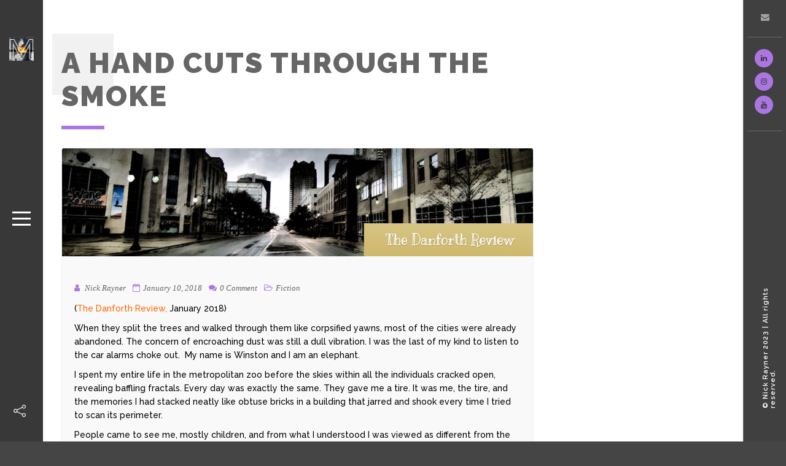

--- FILE ---
content_type: text/html; charset=UTF-8
request_url: https://milliondollarcuffs.com/a-hand-cuts-through-the-smoke/
body_size: 17771
content:
<!DOCTYPE html>
<html class="no-js" lang="en">
<head>
        <meta charset="UTF-8" />
        		
        <meta name="viewport" content="width=device-width, initial-scale=1.0, minimum-scale=1.0, maximum-scale=1.0, user-scalable=no">
	    <title>A Hand Cuts Through the Smoke &#8211; Million Dollar Cuffs</title>
<meta name='robots' content='max-image-preview:large' />
	<style>img:is([sizes="auto" i], [sizes^="auto," i]) { contain-intrinsic-size: 3000px 1500px }</style>
	<link rel='dns-prefetch' href='//fonts.googleapis.com' />
<link rel="alternate" type="application/rss+xml" title="Million Dollar Cuffs &raquo; Feed" href="https://milliondollarcuffs.com/feed/" />
<link rel="alternate" type="application/rss+xml" title="Million Dollar Cuffs &raquo; Comments Feed" href="https://milliondollarcuffs.com/comments/feed/" />
<link rel="alternate" type="application/rss+xml" title="Million Dollar Cuffs &raquo; A Hand Cuts Through the Smoke Comments Feed" href="https://milliondollarcuffs.com/a-hand-cuts-through-the-smoke/feed/" />
<script type="text/javascript">
/* <![CDATA[ */
window._wpemojiSettings = {"baseUrl":"https:\/\/s.w.org\/images\/core\/emoji\/16.0.1\/72x72\/","ext":".png","svgUrl":"https:\/\/s.w.org\/images\/core\/emoji\/16.0.1\/svg\/","svgExt":".svg","source":{"concatemoji":"https:\/\/milliondollarcuffs.com\/wp-includes\/js\/wp-emoji-release.min.js?ver=6.8.3"}};
/*! This file is auto-generated */
!function(s,n){var o,i,e;function c(e){try{var t={supportTests:e,timestamp:(new Date).valueOf()};sessionStorage.setItem(o,JSON.stringify(t))}catch(e){}}function p(e,t,n){e.clearRect(0,0,e.canvas.width,e.canvas.height),e.fillText(t,0,0);var t=new Uint32Array(e.getImageData(0,0,e.canvas.width,e.canvas.height).data),a=(e.clearRect(0,0,e.canvas.width,e.canvas.height),e.fillText(n,0,0),new Uint32Array(e.getImageData(0,0,e.canvas.width,e.canvas.height).data));return t.every(function(e,t){return e===a[t]})}function u(e,t){e.clearRect(0,0,e.canvas.width,e.canvas.height),e.fillText(t,0,0);for(var n=e.getImageData(16,16,1,1),a=0;a<n.data.length;a++)if(0!==n.data[a])return!1;return!0}function f(e,t,n,a){switch(t){case"flag":return n(e,"\ud83c\udff3\ufe0f\u200d\u26a7\ufe0f","\ud83c\udff3\ufe0f\u200b\u26a7\ufe0f")?!1:!n(e,"\ud83c\udde8\ud83c\uddf6","\ud83c\udde8\u200b\ud83c\uddf6")&&!n(e,"\ud83c\udff4\udb40\udc67\udb40\udc62\udb40\udc65\udb40\udc6e\udb40\udc67\udb40\udc7f","\ud83c\udff4\u200b\udb40\udc67\u200b\udb40\udc62\u200b\udb40\udc65\u200b\udb40\udc6e\u200b\udb40\udc67\u200b\udb40\udc7f");case"emoji":return!a(e,"\ud83e\udedf")}return!1}function g(e,t,n,a){var r="undefined"!=typeof WorkerGlobalScope&&self instanceof WorkerGlobalScope?new OffscreenCanvas(300,150):s.createElement("canvas"),o=r.getContext("2d",{willReadFrequently:!0}),i=(o.textBaseline="top",o.font="600 32px Arial",{});return e.forEach(function(e){i[e]=t(o,e,n,a)}),i}function t(e){var t=s.createElement("script");t.src=e,t.defer=!0,s.head.appendChild(t)}"undefined"!=typeof Promise&&(o="wpEmojiSettingsSupports",i=["flag","emoji"],n.supports={everything:!0,everythingExceptFlag:!0},e=new Promise(function(e){s.addEventListener("DOMContentLoaded",e,{once:!0})}),new Promise(function(t){var n=function(){try{var e=JSON.parse(sessionStorage.getItem(o));if("object"==typeof e&&"number"==typeof e.timestamp&&(new Date).valueOf()<e.timestamp+604800&&"object"==typeof e.supportTests)return e.supportTests}catch(e){}return null}();if(!n){if("undefined"!=typeof Worker&&"undefined"!=typeof OffscreenCanvas&&"undefined"!=typeof URL&&URL.createObjectURL&&"undefined"!=typeof Blob)try{var e="postMessage("+g.toString()+"("+[JSON.stringify(i),f.toString(),p.toString(),u.toString()].join(",")+"));",a=new Blob([e],{type:"text/javascript"}),r=new Worker(URL.createObjectURL(a),{name:"wpTestEmojiSupports"});return void(r.onmessage=function(e){c(n=e.data),r.terminate(),t(n)})}catch(e){}c(n=g(i,f,p,u))}t(n)}).then(function(e){for(var t in e)n.supports[t]=e[t],n.supports.everything=n.supports.everything&&n.supports[t],"flag"!==t&&(n.supports.everythingExceptFlag=n.supports.everythingExceptFlag&&n.supports[t]);n.supports.everythingExceptFlag=n.supports.everythingExceptFlag&&!n.supports.flag,n.DOMReady=!1,n.readyCallback=function(){n.DOMReady=!0}}).then(function(){return e}).then(function(){var e;n.supports.everything||(n.readyCallback(),(e=n.source||{}).concatemoji?t(e.concatemoji):e.wpemoji&&e.twemoji&&(t(e.twemoji),t(e.wpemoji)))}))}((window,document),window._wpemojiSettings);
/* ]]> */
</script>
		
	<style id='wp-emoji-styles-inline-css' type='text/css'>

	img.wp-smiley, img.emoji {
		display: inline !important;
		border: none !important;
		box-shadow: none !important;
		height: 1em !important;
		width: 1em !important;
		margin: 0 0.07em !important;
		vertical-align: -0.1em !important;
		background: none !important;
		padding: 0 !important;
	}
</style>
<link rel='stylesheet' id='wp-block-library-css' href='https://milliondollarcuffs.com/wp-includes/css/dist/block-library/style.min.css?ver=6.8.3' type='text/css' media='all' />
<style id='classic-theme-styles-inline-css' type='text/css'>
/*! This file is auto-generated */
.wp-block-button__link{color:#fff;background-color:#32373c;border-radius:9999px;box-shadow:none;text-decoration:none;padding:calc(.667em + 2px) calc(1.333em + 2px);font-size:1.125em}.wp-block-file__button{background:#32373c;color:#fff;text-decoration:none}
</style>
<style id='global-styles-inline-css' type='text/css'>
:root{--wp--preset--aspect-ratio--square: 1;--wp--preset--aspect-ratio--4-3: 4/3;--wp--preset--aspect-ratio--3-4: 3/4;--wp--preset--aspect-ratio--3-2: 3/2;--wp--preset--aspect-ratio--2-3: 2/3;--wp--preset--aspect-ratio--16-9: 16/9;--wp--preset--aspect-ratio--9-16: 9/16;--wp--preset--color--black: #000000;--wp--preset--color--cyan-bluish-gray: #abb8c3;--wp--preset--color--white: #ffffff;--wp--preset--color--pale-pink: #f78da7;--wp--preset--color--vivid-red: #cf2e2e;--wp--preset--color--luminous-vivid-orange: #ff6900;--wp--preset--color--luminous-vivid-amber: #fcb900;--wp--preset--color--light-green-cyan: #7bdcb5;--wp--preset--color--vivid-green-cyan: #00d084;--wp--preset--color--pale-cyan-blue: #8ed1fc;--wp--preset--color--vivid-cyan-blue: #0693e3;--wp--preset--color--vivid-purple: #9b51e0;--wp--preset--gradient--vivid-cyan-blue-to-vivid-purple: linear-gradient(135deg,rgba(6,147,227,1) 0%,rgb(155,81,224) 100%);--wp--preset--gradient--light-green-cyan-to-vivid-green-cyan: linear-gradient(135deg,rgb(122,220,180) 0%,rgb(0,208,130) 100%);--wp--preset--gradient--luminous-vivid-amber-to-luminous-vivid-orange: linear-gradient(135deg,rgba(252,185,0,1) 0%,rgba(255,105,0,1) 100%);--wp--preset--gradient--luminous-vivid-orange-to-vivid-red: linear-gradient(135deg,rgba(255,105,0,1) 0%,rgb(207,46,46) 100%);--wp--preset--gradient--very-light-gray-to-cyan-bluish-gray: linear-gradient(135deg,rgb(238,238,238) 0%,rgb(169,184,195) 100%);--wp--preset--gradient--cool-to-warm-spectrum: linear-gradient(135deg,rgb(74,234,220) 0%,rgb(151,120,209) 20%,rgb(207,42,186) 40%,rgb(238,44,130) 60%,rgb(251,105,98) 80%,rgb(254,248,76) 100%);--wp--preset--gradient--blush-light-purple: linear-gradient(135deg,rgb(255,206,236) 0%,rgb(152,150,240) 100%);--wp--preset--gradient--blush-bordeaux: linear-gradient(135deg,rgb(254,205,165) 0%,rgb(254,45,45) 50%,rgb(107,0,62) 100%);--wp--preset--gradient--luminous-dusk: linear-gradient(135deg,rgb(255,203,112) 0%,rgb(199,81,192) 50%,rgb(65,88,208) 100%);--wp--preset--gradient--pale-ocean: linear-gradient(135deg,rgb(255,245,203) 0%,rgb(182,227,212) 50%,rgb(51,167,181) 100%);--wp--preset--gradient--electric-grass: linear-gradient(135deg,rgb(202,248,128) 0%,rgb(113,206,126) 100%);--wp--preset--gradient--midnight: linear-gradient(135deg,rgb(2,3,129) 0%,rgb(40,116,252) 100%);--wp--preset--font-size--small: 13px;--wp--preset--font-size--medium: 20px;--wp--preset--font-size--large: 36px;--wp--preset--font-size--x-large: 42px;--wp--preset--spacing--20: 0.44rem;--wp--preset--spacing--30: 0.67rem;--wp--preset--spacing--40: 1rem;--wp--preset--spacing--50: 1.5rem;--wp--preset--spacing--60: 2.25rem;--wp--preset--spacing--70: 3.38rem;--wp--preset--spacing--80: 5.06rem;--wp--preset--shadow--natural: 6px 6px 9px rgba(0, 0, 0, 0.2);--wp--preset--shadow--deep: 12px 12px 50px rgba(0, 0, 0, 0.4);--wp--preset--shadow--sharp: 6px 6px 0px rgba(0, 0, 0, 0.2);--wp--preset--shadow--outlined: 6px 6px 0px -3px rgba(255, 255, 255, 1), 6px 6px rgba(0, 0, 0, 1);--wp--preset--shadow--crisp: 6px 6px 0px rgba(0, 0, 0, 1);}:where(.is-layout-flex){gap: 0.5em;}:where(.is-layout-grid){gap: 0.5em;}body .is-layout-flex{display: flex;}.is-layout-flex{flex-wrap: wrap;align-items: center;}.is-layout-flex > :is(*, div){margin: 0;}body .is-layout-grid{display: grid;}.is-layout-grid > :is(*, div){margin: 0;}:where(.wp-block-columns.is-layout-flex){gap: 2em;}:where(.wp-block-columns.is-layout-grid){gap: 2em;}:where(.wp-block-post-template.is-layout-flex){gap: 1.25em;}:where(.wp-block-post-template.is-layout-grid){gap: 1.25em;}.has-black-color{color: var(--wp--preset--color--black) !important;}.has-cyan-bluish-gray-color{color: var(--wp--preset--color--cyan-bluish-gray) !important;}.has-white-color{color: var(--wp--preset--color--white) !important;}.has-pale-pink-color{color: var(--wp--preset--color--pale-pink) !important;}.has-vivid-red-color{color: var(--wp--preset--color--vivid-red) !important;}.has-luminous-vivid-orange-color{color: var(--wp--preset--color--luminous-vivid-orange) !important;}.has-luminous-vivid-amber-color{color: var(--wp--preset--color--luminous-vivid-amber) !important;}.has-light-green-cyan-color{color: var(--wp--preset--color--light-green-cyan) !important;}.has-vivid-green-cyan-color{color: var(--wp--preset--color--vivid-green-cyan) !important;}.has-pale-cyan-blue-color{color: var(--wp--preset--color--pale-cyan-blue) !important;}.has-vivid-cyan-blue-color{color: var(--wp--preset--color--vivid-cyan-blue) !important;}.has-vivid-purple-color{color: var(--wp--preset--color--vivid-purple) !important;}.has-black-background-color{background-color: var(--wp--preset--color--black) !important;}.has-cyan-bluish-gray-background-color{background-color: var(--wp--preset--color--cyan-bluish-gray) !important;}.has-white-background-color{background-color: var(--wp--preset--color--white) !important;}.has-pale-pink-background-color{background-color: var(--wp--preset--color--pale-pink) !important;}.has-vivid-red-background-color{background-color: var(--wp--preset--color--vivid-red) !important;}.has-luminous-vivid-orange-background-color{background-color: var(--wp--preset--color--luminous-vivid-orange) !important;}.has-luminous-vivid-amber-background-color{background-color: var(--wp--preset--color--luminous-vivid-amber) !important;}.has-light-green-cyan-background-color{background-color: var(--wp--preset--color--light-green-cyan) !important;}.has-vivid-green-cyan-background-color{background-color: var(--wp--preset--color--vivid-green-cyan) !important;}.has-pale-cyan-blue-background-color{background-color: var(--wp--preset--color--pale-cyan-blue) !important;}.has-vivid-cyan-blue-background-color{background-color: var(--wp--preset--color--vivid-cyan-blue) !important;}.has-vivid-purple-background-color{background-color: var(--wp--preset--color--vivid-purple) !important;}.has-black-border-color{border-color: var(--wp--preset--color--black) !important;}.has-cyan-bluish-gray-border-color{border-color: var(--wp--preset--color--cyan-bluish-gray) !important;}.has-white-border-color{border-color: var(--wp--preset--color--white) !important;}.has-pale-pink-border-color{border-color: var(--wp--preset--color--pale-pink) !important;}.has-vivid-red-border-color{border-color: var(--wp--preset--color--vivid-red) !important;}.has-luminous-vivid-orange-border-color{border-color: var(--wp--preset--color--luminous-vivid-orange) !important;}.has-luminous-vivid-amber-border-color{border-color: var(--wp--preset--color--luminous-vivid-amber) !important;}.has-light-green-cyan-border-color{border-color: var(--wp--preset--color--light-green-cyan) !important;}.has-vivid-green-cyan-border-color{border-color: var(--wp--preset--color--vivid-green-cyan) !important;}.has-pale-cyan-blue-border-color{border-color: var(--wp--preset--color--pale-cyan-blue) !important;}.has-vivid-cyan-blue-border-color{border-color: var(--wp--preset--color--vivid-cyan-blue) !important;}.has-vivid-purple-border-color{border-color: var(--wp--preset--color--vivid-purple) !important;}.has-vivid-cyan-blue-to-vivid-purple-gradient-background{background: var(--wp--preset--gradient--vivid-cyan-blue-to-vivid-purple) !important;}.has-light-green-cyan-to-vivid-green-cyan-gradient-background{background: var(--wp--preset--gradient--light-green-cyan-to-vivid-green-cyan) !important;}.has-luminous-vivid-amber-to-luminous-vivid-orange-gradient-background{background: var(--wp--preset--gradient--luminous-vivid-amber-to-luminous-vivid-orange) !important;}.has-luminous-vivid-orange-to-vivid-red-gradient-background{background: var(--wp--preset--gradient--luminous-vivid-orange-to-vivid-red) !important;}.has-very-light-gray-to-cyan-bluish-gray-gradient-background{background: var(--wp--preset--gradient--very-light-gray-to-cyan-bluish-gray) !important;}.has-cool-to-warm-spectrum-gradient-background{background: var(--wp--preset--gradient--cool-to-warm-spectrum) !important;}.has-blush-light-purple-gradient-background{background: var(--wp--preset--gradient--blush-light-purple) !important;}.has-blush-bordeaux-gradient-background{background: var(--wp--preset--gradient--blush-bordeaux) !important;}.has-luminous-dusk-gradient-background{background: var(--wp--preset--gradient--luminous-dusk) !important;}.has-pale-ocean-gradient-background{background: var(--wp--preset--gradient--pale-ocean) !important;}.has-electric-grass-gradient-background{background: var(--wp--preset--gradient--electric-grass) !important;}.has-midnight-gradient-background{background: var(--wp--preset--gradient--midnight) !important;}.has-small-font-size{font-size: var(--wp--preset--font-size--small) !important;}.has-medium-font-size{font-size: var(--wp--preset--font-size--medium) !important;}.has-large-font-size{font-size: var(--wp--preset--font-size--large) !important;}.has-x-large-font-size{font-size: var(--wp--preset--font-size--x-large) !important;}
:where(.wp-block-post-template.is-layout-flex){gap: 1.25em;}:where(.wp-block-post-template.is-layout-grid){gap: 1.25em;}
:where(.wp-block-columns.is-layout-flex){gap: 2em;}:where(.wp-block-columns.is-layout-grid){gap: 2em;}
:root :where(.wp-block-pullquote){font-size: 1.5em;line-height: 1.6;}
</style>
<link rel='stylesheet' id='contact-form-7-css' href='https://milliondollarcuffs.com/wp-content/plugins/contact-form-7/includes/css/styles.css?ver=5.8.1' type='text/css' media='all' />
<link rel='stylesheet' id='cooper-style-css' href='https://milliondollarcuffs.com/wp-content/themes/cooper/style.css?ver=6.8.3' type='text/css' media='all' />
<link rel='stylesheet' id='reset-css' href='https://milliondollarcuffs.com/wp-content/themes/cooper/includes/css/reset.css?ver=6.8.3' type='text/css' media='all' />
<link rel='stylesheet' id='plugins-css' href='https://milliondollarcuffs.com/wp-content/themes/cooper/includes/css/plugins.css?ver=6.8.3' type='text/css' media='all' />
<link rel='stylesheet' id='yourstyle-css' href='https://milliondollarcuffs.com/wp-content/themes/cooper/includes/css/yourstyle.css?ver=6.8.3' type='text/css' media='all' />
<link rel='stylesheet' id='cooper-main-style-css' href='https://milliondollarcuffs.com/wp-content/themes/cooper/includes/css/style.css?ver=6.8.3' type='text/css' media='all' />
<link rel='stylesheet' id='color-css' href='https://milliondollarcuffs.com/wp-content/themes/cooper/includes/css/color.css?ver=6.8.3' type='text/css' media='all' />
<link rel='stylesheet' id='cooper_fonts-css' href='//fonts.googleapis.com/css?family=Montserrat%3A400%2C700%7CRaleway%3A300%2C400%2C500%2C600%2C700%2C700i%2C800%2C900&#038;subset=latin-ext&#038;ver=1.0.0' type='text/css' media='all' />
<link rel='stylesheet' id='wp-paginate-css' href='https://milliondollarcuffs.com/wp-content/plugins/wp-paginate/css/wp-paginate.css?ver=2.2.4' type='text/css' media='screen' />
<script type="text/javascript" src="https://milliondollarcuffs.com/wp-includes/js/jquery/jquery.min.js?ver=3.7.1" id="jquery-core-js"></script>
<script type="text/javascript" src="https://milliondollarcuffs.com/wp-includes/js/jquery/jquery-migrate.min.js?ver=3.4.1" id="jquery-migrate-js"></script>
<link rel="https://api.w.org/" href="https://milliondollarcuffs.com/wp-json/" /><link rel="alternate" title="JSON" type="application/json" href="https://milliondollarcuffs.com/wp-json/wp/v2/posts/718" /><link rel="EditURI" type="application/rsd+xml" title="RSD" href="https://milliondollarcuffs.com/xmlrpc.php?rsd" />
<meta name="generator" content="WordPress 6.8.3" />
<link rel="canonical" href="https://milliondollarcuffs.com/a-hand-cuts-through-the-smoke/" />
<link rel='shortlink' href='https://milliondollarcuffs.com/?p=718' />
<link rel="alternate" title="oEmbed (JSON)" type="application/json+oembed" href="https://milliondollarcuffs.com/wp-json/oembed/1.0/embed?url=https%3A%2F%2Fmilliondollarcuffs.com%2Fa-hand-cuts-through-the-smoke%2F" />
<link rel="alternate" title="oEmbed (XML)" type="text/xml+oembed" href="https://milliondollarcuffs.com/wp-json/oembed/1.0/embed?url=https%3A%2F%2Fmilliondollarcuffs.com%2Fa-hand-cuts-through-the-smoke%2F&#038;format=xml" />
<meta name="generator" content="Redux 4.5.7" /><meta name="generator" content="Powered by Visual Composer - drag and drop page builder for WordPress."/>
<!--[if lte IE 9]><link rel="stylesheet" type="text/css" href="https://milliondollarcuffs.com/wp-content/plugins/js_composer.bak/assets/css/vc_lte_ie9.min.css" media="screen"><![endif]--><link rel="icon" href="https://milliondollarcuffs.com/wp-content/uploads/2023/09/cropped-etgetbega-32x32.jpg" sizes="32x32" />
<link rel="icon" href="https://milliondollarcuffs.com/wp-content/uploads/2023/09/cropped-etgetbega-192x192.jpg" sizes="192x192" />
<link rel="apple-touch-icon" href="https://milliondollarcuffs.com/wp-content/uploads/2023/09/cropped-etgetbega-180x180.jpg" />
<meta name="msapplication-TileImage" content="https://milliondollarcuffs.com/wp-content/uploads/2023/09/cropped-etgetbega-270x270.jpg" />
<style id="cooper_wp-dynamic-css" title="dynamic-css" class="redux-options-output">article p{line-height:14px;font-size:14px;}</style><noscript><style type="text/css"> .wpb_animate_when_almost_visible { opacity: 1; }</style></noscript></head>
<body class="wp-singular post-template-default single single-post postid-718 single-format-standard wp-theme-cooper wpb-js-composer js-comp-ver-5.1 vc_responsive">
<!--================= loader ================-->
        <div class="loader-holder">
            <div class="loader-inner loader-vis">
                <div class="loader"></div>
            </div>
        </div>
        <!--================= loader end ================-->
        <!--================= main start ================-->
        <div id="main">
            <!--================= Header ================-->
            <header class="main-header">
			    
                <a href="https://milliondollarcuffs.com/" class="logo-holder">
								    					<img src="http://milliondollarcuffs.com/wp-content/uploads/2017/03/mdcicon3.jpg" alt=""/>
											
				</a>
				
                <!-- info-button -->
                <div class="nav-button" id="open-button">
                    <span class="menu-global menu-top"></span>
                    <span class="menu-global menu-middle"></span>
                    <span class="menu-global menu-bottom"></span>
                </div>
                <!-- info-button end-->
								<div class="show-share isShare"><img src="https://milliondollarcuffs.com/wp-content/themes/cooper/includes/images/share.png" alt=""></div>
				 				
                
				
            </header>
            <!-- End header -->
            <!--================= menu ================-->
            <div class="menu-wrap">
                <div class="menu-inner">
                    <!-- menu logo-->
					<a href="https://milliondollarcuffs.com/" class="menu-logo">
																	<img src="http://milliondollarcuffs.com/wp-content/uploads/2014/11/MDCBOX.png" alt=""/>
													
					</a>					
					
                    <!-- menu logo end -->
                    <div class="hid-men-wrap   alt">
                        <div id="hid-men">
                            <ul class="menu">
                                 <!-- start main nav -->
	<li id="menu-item-127" class="menu-item menu-item-type-post_type menu-item-object-page menu-item-home menu-item-127"><a href="https://milliondollarcuffs.com/">Home</a></li>
<li id="menu-item-533" class="menu-item menu-item-type-post_type menu-item-object-page menu-item-533"><a href="https://milliondollarcuffs.com/visual-portfolio-2/">Visual Portfolio</a></li>
<li id="menu-item-532" class="menu-item menu-item-type-post_type menu-item-object-page menu-item-532"><a href="https://milliondollarcuffs.com/blog/">Published Writing</a></li>
<li id="menu-item-373" class="menu-item menu-item-type-post_type menu-item-object-page menu-item-373"><a href="https://milliondollarcuffs.com/resume/">Resume</a></li>

					

 
                            </ul>
                        </div>
                    </div>
                </div>
                <div class="morph-shape" id="morph-shape" data-morph-open="M-7.312,0H15c0,0,66,113.339,66,399.5C81,664.006,15,800,15,800H-7.312V0z;M-7.312,0H100c0,0,0,113.839,0,400c0,264.506,0,400,0,400H-7.312V0z">
                    <svg xmlns="http://www.w3.org/2000/svg" width="100%" height="100%" viewBox="0 0 100 800" preserveAspectRatio="none">
                        <path d="M-7.312,0H0c0,0,0,113.839,0,400c0,264.506,0,400,0,400h-7.312V0z"/>
                    </svg>
                </div>
            </div>
            <!--menu end-->
     

<!-- Blog Post Details Section Start -->
		
<!-- Default Layout -->		
		
 


<!--=============== wrapper-inner  ===============-->
<div class="wrapper-inner sec-full-inner full-width-wrap">
	<!--=============== content ===============-->	
	<!-- content   -->               
	<div  class="content">
	    <section  data-scrollax-parent="true" class="dec-sec">			
            <div class="containerr sec-custom-layout">		
		        <!-- column-wrap  -->
		        <div class="column-wrap-blog-content col-md-8">
				
							
								
					<div class="parallax-title right-pos" data-scrollax="properties: { translateY: '-350px' }">A Hand Cuts Through the Smoke</div>	
					 
											

						
				
					<div class="section-title">
									
						<h2>A Hand Cuts Through the Smoke</h2>
												 
						<div class="clearfix"></div>
						<span class="bold-separator"></span>				
					</div>				
					
													
								
                    				
				
					<!-- post-->
					<article class="post">
					
					<div id="post-718" class="post-718 post type-post status-publish format-standard has-post-thumbnail hentry category-fiction">
					
						<!-- Post Formats Start -->
								
						<!-- Image Post -->
									
							

							                    					
					        														
									
                        <div class="post-media">						
							    								<img src="https://milliondollarcuffs.com/wp-content/uploads/2018/01/danforthreview.jpg" alt="" class="respimg">
						</div>		
									
																				
														
							

						<!-- Post Formats End -->	

						<div class="post-item fl-wrap">
						
														

							<ul class="post-meta">
								<li class="author"><i class="fa fa-user"></i> Nick Rayner </li>
								<li><i class="fa fa-calendar-o"></i>January 10, 2018</li>
								<li><i class="fa fa-comments"></i>0 Comment</li>		
                                <li><i class="fa fa-folder-open-o"></i><a href="https://milliondollarcuffs.com/category/fiction/" rel="category tag">Fiction</a></li>
							</ul>
							<div class="post-content th-check">
								<p><strong>(<a href="http://archive.is/mh4XD"><span style="color: #ff6600;">The Danforth Review,</span></a> January 2018)</strong></p>
<p>When they split the trees and walked through them like corpsified yawns, most of the cities were already abandoned. The concern of encroaching dust was still a dull vibration. I was the last of my kind to listen to the car alarms choke out.  My name is Winston and I am an elephant.</p>
<p>I spent my entire life in the metropolitan zoo before the skies within all the individuals cracked open, revealing baffling fractals. Every day was exactly the same. They gave me a tire. It was me, the tire, and the memories I had stacked neatly like obtuse bricks in a building that jarred and shook every time I tried to scan its perimeter.</p>
<p>People came to see me, mostly children, and from what I understood I was viewed as different from the rest of the creatures there. I remember a time before I got there, staring up at the clouds through the half-light just before dusk and I could see the moon. Then down at the horizon there were thick pillars of smoke that solidified in columns near the bottom. There was water all around me. I can’t remember if I was coming or going.</p>
<p>“He’s the only one we have left, and the only one we’ll have for a long time. The sanctuary’s not even taking anymore.”</p>
<p>They came to me with reverence, their eyes tuned differently. I saw it countless times, I saw them walk over from the meerkats and switch out their faces along the way. Three faces in total. One boy in particular came by more than the others, around once a month. He had red hair and a round face, and he always wore fingerless gloves because he was ready for action. He always came with an older man who may have been his grandfather, and I got the feeling he came just for me. I would approach as close as I was able; he always had a blue shirt on, and I heard his name was Richard. I felt an indescribable connection to him. Something foregrounded him against it all like a cloudbreached wingtip. He didn’t care about the meerkats.</p>
<p>Richard had been coming to my exhibit for 10 years until people found out. He wouldn’t come as often and by the end he was coming only once per season, but it was still good to see him grow up. We grew up together. I’m not certain how the discovery was made, but word travelled fast and within a week everybody knew. Researchers at Emaytee University discovered that my kind were reincarnated humans. They told everyone just like that, very plainly. They said “elephants have the consciousness of people who have died” and that was the start of it.</p>
<p>“There’s no way we can communicate directly with them, but we’ve been developing a more nuanced pictorial system to see if we can see what memories they have.”</p>
<p>I knew they were right. I knew the vague architecture of those obtuse bricks but I couldn’t get the full scope of it. More people came to see me for a while. Richard came to see me more often too, and they were all talking to me. They were all asking me questions. I couldn’t respond to them vocally. They left me gifts, ornaments, books. They were crying. There were hundreds of elephants in captivity in this country back then. I would guess it was the same everywhere. They threw letters and I read what I could, getting help from the caretaker who worshipped me. She had blonde hair and freckles all over her face, and of course her green uniform. She didn’t talk to me like she was lesser than me, I remember that the most. She would ask me questions that didn’t need to be answered, and then she would look into my eyes and interpret my reaction somehow. I saw her eyes change too. Three facial epochs, and then she stopped coming around. They all did.</p>
<p>Later I would discover that this was forbidden knowledge. Humans were not supposed to discover this. By the time the first reports swept halfway around the world it was already too late. Everyone was talking about it and their minds began to fragment. A network of interlocked crystals cracked, separated, and adrift amid themselves like a broken ice sheet. The cost of learning forbidden knowledge is the mind breaks. By the end of the week everyone had skitsofrennya.</p>
<p>“While not directly responsible it’s impossible to ignore the appearance of entirely new constellations in the sky and what random coincidence could possibly cause that.</p>
<p>I watched them all change over that first week, I thought it was because of the excitement but it was something else. The letters started to change. Richard was there, I saw him high up looking down on me. His grandfather wasn’t there anymore. The letters were talking about how the forests – or the woods – were the only way to make sense of any of this.</p>
<p>Everyone came to the same conclusion. Some of them included drawings. The caretaker showed them to me. She even interpreted them for me, in her own way. She added layers of meaning I didn’t grant them, before deciding that the letters were hazardous. She collected them and read them to herself and then took them back beyond the door. I never knew her name. I knew everyone else’s name except hers. She’s the one who helped get me out once they decided that being locked up was no way to treat her esteemed ancestor.</p>
<p>Most of the other elephants in the country were being released around this time. Not all of them, but the majority of them by the end of that first week were out and walking around. All the ones that were my age had taken in enough second-hand information to know certain things, like elephant sanctuaries. It always came up at one time or another, so we knew they existed. Some were lucky and knew where they were, so they started to figure out how to get there.</p>
<p>Skitsofrennya is like trying to solve a puzzle of something you’ve never seen before while someone you can’t see holds a gun to your head. I saw it in the letters, I saw it in the streets. I saw it in their missions. Undeniable facts collide with unknown circumstances and create unknowable fictions that have more truth at the end then when they began. There were sounds everywhere but nobody in sight; a thousand busy hands crafting solutions each tectonic in their breadth and umbilical in depth. A distant explosion, an enormous map sketched on the wall in chalk, the rapid gulping of a tire fire made to light improvised meetings.</p>
<p>“I need to go out and find the darkness. True darkness, and the quiet. That’s where the answers are. I didn’t understand at first but it’s the only thing that makes sense.”</p>
<p>I knew Richard was out there somewhere. Back then anything was possible. I saw a woman try to pull out a map from an infant’s belly and watched the morbid awareness frost her nerves before, unfortunately, thawing very shortly after. It wasn’t chaos in the streets, it was merely abandoned lives and the ways they kick up in the wind after days in the unreal coolness. Vehicles piloted by supervenomed half-decisions parked respectably in preposterous locations. Manifestos scrawled upon walls with fine attention to typeface. Whatever new death was indoors. The terms of the contract were scratched out but they still waved it above their heads with bolded importance.</p>
<p>They say dormant familiarities fired back up with turgid flickers. Something deep inside the people was leading them away from the cities – away from the zoo I was born in– and into the outskirts. They were walking towards the trees; a slow trickle at first, but by the end of the second week there was mostly nobody. The violent ones remained, unable to decipher what was given to them. I had to tread lightly around them and the broadening horizons of their machinations.</p>
<p>A man with long, greasy brown hair squatted on the curb and biting his finger, staring at a sunflower with a cigarette stuck in it and seeing a kaleidoscope of sensible architectures I’ve tried so hard to even witness. I was looking for Richard. Maybe he hadn’t left the city like the rest of them. Is what I told myself.</p>
<p>“It’s just prisons and prisons, all the way back.”</p>
<p>Out in the forests of the world, when the people were ascending into the pseudozone, there was a dank and total quivering. Prior to the grand exodus, a grand replacement was reaching the last stages of planning.</p>
<p>Out in the forests there was an emergence. From the trees shunted thousands upon thousands of creatures not of this world, lying in wait as they were for hundreds of years up in the verticals. They took the forms of children, clean and clothed and spry as a spiral, and climbed out from the centres of the woodwork fingers first. They stepped foot to Earth and began walking towards the cities at the behest of magnetism what churned like leviathan wake. Their camouflage coughed and refined with every shadow cast upon them. Under the hypnotic shadows of branches in the wind, they passed through beneath as refractions wrestled into form.</p>
<p>We would learn later they were extraterrestrials; colonists from an impossible crucible who were alarmed at the opportunity presented to them, and rightly so. They were cautiously delighted at how easy the colonisation proved to be, evidenced by their plan of attack which wasn’t altogether well coordinated. Who knows how long they’d been lurking beneath the barkwork. As the people of the world were losing their minds the aliens moved in disguised as the fuel the people ought never question. They convinced men and women they were their children, or their siblings, or their cousins.</p>
<p>Their intelligence was a richer soil than ours and their horticulture was much more advanced. If they had tried to convince me I was one of them I wager they could have done it. I saw a girl with blonde hair convince a heavily armed woman that she was her deceased daughter. Within 20 minutes she was on her knees embracing her. Even when they weren’t talking their mouths were moving, mouthing conflicting syllables.</p>
<p>“You’re right, if we don’t look out for each other nobody will. I’ll protect you.”</p>
<p>As the people were leaving the populated areas as maddened scattershot into the wild, the doppelgangers were colliding into the lengthening tendrils. They found perfect stock to ingratiate themselves, and within hours each one of them had found either a host or community. They convinced some they were children, they convinced some they were cousins, they had so long to prepare for every scenario and still some were discovered. Staccato alarms, quickly a soft dissolve. It leads one to believe they had to improvise. I wasn’t there. I was looking for Richard.</p>
<p>Richard was grown when I found him. He never changed his hairstyle over the years, it’s what stood out the most when I caught him networking a room full of computers together for some sourness no doubt. He had a friend, a younger boy who was standing nearby and supervising. Richard knew computers very well and whatever had him staying behind in that bombastic mausoleum must have been important. He had bigger fingerless gloves then, and he was so engrossed in his work he didn’t see me come up behind him.</p>
<p>When he finally drank in the reality of the situation I could tell he was processing it, having at least the wherewithal to know his mind could be paying tricks on him. It was the first time we met as equals. He lifted his hand to touch me but pulled back at the last second.</p>
<p>“Do you know this elephant, Richard?”</p>
<p>The boy with him wouldn’t tell me his name and his pupils concaved into metaphysically horrid gorges. Over the course of the day he would speak almost exclusively about dreams. He never once said that they were dreams he had before, he just wanted to know what Richard dreamed about and would talk about some dreams in the abstract. Richard didn’t talk anymore. He would look at you and amplified emotion flashed across his face, but I couldn’t talk to him either. It was perfect. I’d always looked up to him, and he smiled down on me. He smiled to communicate – a robbed utility &#8211; but that was enough. I would watch him work and I would remember standing as still as stairs in an underground room, chains tied all around my neck and body. The door opened and on the other side was a wall of fire.</p>
<p>It was another week before the lights went out. Long days of tinkering and reading books in silence, punctuated by Richard staring intently into nowhere. The boy never ate and he didn’t seem to notice. He listened, mostly. He listened to the boy talk about dreams as anecdotes, then as myth. He pretended I wasn’t there.</p>
<p>We sat in a gutted electronics storefront and scanned the silence in unison during breaks in the unilateral conversation. The last newspapers before the exodus were unhinged at best, blowing down the street like sarcastic tumbleweeds. We made a fire every night even though we didn’t need to, right on the sidewalk. Without the artificial light everything was blue in the evening. How many had died since it started?</p>
<p>Our boy took a special interest with the scene, standing just beyond the puddle of waste below the hovering sneakers. Another child – a young girl with olive skin in a horizontal striped dress – was standing there staring up at him. She never strayed far from the area and would return periodically to survey the latest ellipses in this run-on tragedy. Our boy approached her while Richard was busy with his work in the storefront. They stood so close their faces were nearly touching; their mouths were moving ever so slightly but they were blinking in frantic bursts. I couldn’t get close enough to see what they were saying, if anything. After they talked she stopped coming around.</p>
<p>“There was a dream once, this one time, there was a cup of blood being poured into a cup of gold and the man wasn’t able to look away. He could tell there was a dog at his feet being put down with a needle. He tried to kneel down while looking at the cups but he couldn’t move. Isn’t that something?”</p>
<p>The day Richard jettisoned his project was the day I convinced him to leave with me. The boy seemed pleased with this development. A rogue singularity blew a hole through his mind and his posture betrayed a reinterpretation of his size. He had it all figured out until he didn’t, and those moments of clarity where he would attempt to ocularly impregnate the ether happened with increasing frequency. The only thing I knew we could do was meet up with the others at one of the elephant sanctuaries in the South. I’d never been there before but I knew where to go, it all seemed so familiar. I remembered sitting on a long beach, untouched by humanity, a dead dog sitting before me in the tide. A fountain of water exploded somewhere to the right.</p>
<p>Before the fall and recolonization I knew some were even being shuttled there with the assumption that if there were enough of us in one place something wonderful might happen. I was betting the same. The last of our kind milling around a charismatic necropolis; that had to make us special, somehow.</p>
<p>To get to the sanctuary, we had to go through the Caliphant. In short, it was a destabilized warzone wherein warring elephant poachers fought each other for an unattainable supremacy. Guns and trucks, bombs and chains, I don’t think they wanted to kill each other so much as they wanted to win. Grand conspiracies governed some of the skirmishes, vendettas governed others. At one point the elephants were no longer targeted. The sanctuary was haloed by a pockmarked crust dotted with burned out vehicle husks and hacked up campsites. A murder of dirt bikes rev up behind a low hill, burning danked-up effigies to scare off wanderers; wicked tongues lashing against the retreating light along the horizon.</p>
<p>“What do you think he wants with us, Richard? It reminds me of a dream I heard about, this village was built on the mouth of a dormant volcano that went right to the center of the Earth and all these bats started coming out of the pipes and bathtubs and wells. And guess what, they all had human faces!”</p>
<p>It took us two weeks of walking to get there, my presence enthralling more often than enraging. Nobody had pieced together that the global mental breakdown was at all related to the knowledge of our shared history.  All along the way, the boy held secret congress with other children whom nothing adhered to; after who knows how long out in the wilderness and the crash, they remained pristine. Camping out by a gas station converted into an artist’s colony comma armory, a group of eight of them had congregated around back, out there just beyond the lantern, out there in the half-light. Various colours but uniform height, the similarities came into sharp relief when standing side by side. Under the light of the full moon they stood face-to-face and communicated with whispers and coded blinks. They knew I was watching them and we knew they were watching us, the time soon came that we didn’t try to hide it.</p>
<p>The closer we got, the more their numbers grew. By the time we arrived at the edge of the Caliphant, there was 30 of them skulking around in the refuse what spiderwebbed from each milestone. When we got to the narrow reach of the Caliphant, all we had to do was listen for engines and weave in-betweens the remnants of the effigies. We came across discarded rifles but Richard paid them no mind. I trusted his judgment. I remembered standing in a closet and looking through the crack as huge men draped in black leather stormed through the house, taking all the people from the village and gathering them outside. They pulled a woman out of the bathroom by the hair and she was screaming something I couldn’t understand.</p>
<p>The sanctuary was a plain sheet of desolation, crumpled and flattened like cash. In the falling of dusk it looked like a desert in a costume. We searched every body of water for other elephants and found none. We found them collected together, betrayed by a lone infant elephant standing motionless by a cliff. It wouldn’t look at me when I approached, indeed as I tried to get its attention it stood inert. I wasn’t able to communicate with him the way I could with Lucy, my partner at the zoo who was taken away to a similar place. I could communicate in all the ways I couldn’t with Richard, through the memories. We could share and implant memories within each other, stamping out marks on them if we please. It’s a tremendous responsibility and can be truly uncomfortable, but is incredible for comedy. We found the rest of the group by following where it was staring. It was there I met Hugo, the de-facto leader working on how to solve the problem. The problem was that ever since the fall of the mind of the world, all the newborn elephants were coming out blank; no minds to speak of.</p>
<p>Cornered as they were, they remained industrious. The corkscrew trails of goofed rockets defined the boundaries of their sandbox. The elephants – many of them recent arrivals &#8211; were aware of the madness plaguing the world and the bizarre behavior of the former emperors, our people. We were aware the knowledge was forbidden, although we could do nothing to control it. While the people of the world were still staked by the direness the elephants would die out within 2 generations at most. Total mind death, then total genetic death. And certainly everyone else would die, eventually replaced by the false child interlopers. There, gathered together around crescent of still water encircled by aerobic trees, they reasoned that the only way to fix it all was with additional forbidden knowledge. They came to this conclusion after looking at the facts. Like the omnipresent symphonic membrane of creation gathering in a single peak, it all came together, but I had to see it first. Richard tended to the empty elephant, staring intently into its eyes.</p>
<p>They had created their own towering effigy, and it was unclear who was influenced by whom but I am clear on where my biases lie. It was a massive structure made from carved wood, an insurmountable task for those without thumbs. Standing 15 feet tall and constructed with the assistance of the cliff, it was a crudely cobbled rune which, reinforced by the carvings, could only be pieced together with the correctly tuned faculties. A giant symbol crafted to communicate one specific message to the witness with the punch of time collapsing into a palmed shell.</p>
<p>The message was gleaned from secret observations of the extraterrestrials communicating with each other; they were so brazen about the colonization they openly spoke in a language they assumed nobody could hear or understand. Victory polluted their sensibility, apparently. They managed to interpret key phrases and concepts from the eye movements in conjunction with the lips. Some were captured and over time revealed unreal pressure points. Their speech was their greatest asset. Their language could wreak havoc on the uninitiated. They could convince anyone of anything.</p>
<p>When Richard looked upon it I saw the dawn of a new epoch. Consigned to madness and thrust back again, he brought back a strange new energy. His condition allowed him to see patterns he could not see before, his damnation granting him the very key to his escape. I saw it in his eyes, a galaxy unfolding and fluttering in a cosmic wind of enlightenment. He came back stronger, just like they knew he would. Just like I had hoped. When he looked at me, we were back in the zoo. I looked down on Richard for the first time since we first met all those years ago. He placed his hand upon my face with tears rolling down his dirty cheeks.</p>
<p>It’s how we would get them all back. Their ascendance back into the flawed and managed world would come from their own distant spirits pulling them through the fire. The burns would remain. The burns were necessary. When dawn crept across the deep and the Caliphant trickled in, the awestriking wave travelled fast and blossomed within them in minutes. Electricity exploding from alarming dimensions. Armed and wounded, the symmetries of reality became apparent. Emerging from the dream of the forest – a dream of the past, of the beginning – they might find a use for us relics what dream with more vivid palettes.</p>
<p>Upon a nearby hill, the sky was backgrounded in a way I hadn’t seen for years. 30 of the children were gathered and looking on; hands clutched in unnatural configurations, their heads hanging forward as if too heavy for their necks. They were different, with gnashing teeth for eyes and jaws hanging open, loose. Thin red strings emerged from their throats and inched forward slowly like accusatory fingers. Dead faces. They were dry and cracked and the ground was wet around their feet. Their teeth moved independently, possessed by an abyssal rhythm. A library with the ground slaughtering itself beneath it. Everyone was quiet.</p>
<p>The Caliphant readied their weapons. If it would come to war it would be an unfamiliar war, under an evolved lamplight with beams woven through with billowing insectoid curtains.</p>
<p>Did you get all that?</p>
<p>Now what shape would you draw all that as?</p>
							</div>													
							
															
														<div class="artcicle-icon"><i class="fa fa-camera-retro"></i></div>
														
						</div>
					</div>
					</article>	

					<!--author -->
										<div class="post-author">
						<div class="post-author-wrap">
							<div class="post-author-img">
								<img alt='' src='https://secure.gravatar.com/avatar/?s=80&#038;d=mm&#038;r=g' srcset='https://secure.gravatar.com/avatar/?s=160&#038;d=mm&#038;r=g 2x' class='avatar avatar-80 photo avatar-default' height='80' width='80' decoding='async'/>							</div>
														<span>Written By</span>
																					
							<h3>Nick Rayner</h3>
							<p> </p>
						</div>
					</div>
										<!--author end-->					
				
				    	
				    <div class="fl-wrap">
						<!--Comment section-->
						<div id="comments" class="post-comments th-check">			
							 							
							
<!-- You can start editing here. -->
 


			<!-- If comments are open, but there are no comments. -->

	 
<div class="clearfix"></div>
<div id="respond" class="clearafix">

    <h6 id="reply-title">Leave A Comment</h6>

<div id="cancel-comment-reply">
	<small><a rel="nofollow" id="cancel-comment-reply-link" href="/a-hand-cuts-through-the-smoke/#respond" style="display:none;">Click here to cancel reply.</a></small>
</div>


<form action="https://milliondollarcuffs.com/wp-comments-post.php" method="post" id="commentform" class="contact-form">

<div class="comment-reply-form clearfix">


<form action="#" method="post" id="commentform" class="form-horizontal" name="commentform">

    <div class="comment-form-author control-group">
        <div class="controls">
            <input id="author" name="author" type="text" value="" size="40"  aria-required=&#039;true&#039; />
        </div>
        <label class="control-label" for="author">Name </label>
    </div>
	
	<div class="comment-form-email control-group">
        <div class="controls">
            <input id="email" name="email" type="text" value="" size="40" aria-required=&#039;true&#039; />
        </div>
        <label class="control-label" for="email">Email </label>
    </div>

</form>



    <div class="comment-form-comment control-group">
        <div class="controls">
            <textarea id="comment" name="comment" cols="50" rows="8" aria-required="true" placeholder="Your comment here..">
            </textarea>
        </div>
    </div>
	
    <div class="form-submit">
        <div class="controls">
            <button class="transition button" type="submit" value="Add Reply">Post Comment</button>
             <input type='hidden' name='comment_post_ID' value='30' id='comment_post_ID'> 
			 <input type='hidden' name='comment_parent' id='comment_parent' value="0" />
        </div>
    </div>	

<input type='hidden' name='comment_post_ID' value='718' id='comment_post_ID' />
<input type='hidden' name='comment_parent' id='comment_parent' value='0' />

<p style="display: none !important;" class="akismet-fields-container" data-prefix="ak_"><label>&#916;<textarea name="ak_hp_textarea" cols="45" rows="8" maxlength="100"></textarea></label><input type="hidden" id="ak_js_1" name="ak_js" value="88"/><script>document.getElementById( "ak_js_1" ).setAttribute( "value", ( new Date() ).getTime() );</script></p>
</div>

</form>

</div>

	
												</div>				
					</div>	
                </div>
				<div class="column-wrap-blog-sidebar col-md-4">
				
					<div class="section-sidebar">

				        							
					</div>				
				
				</div>
		    </div>
		</section>
		<!-- section end -->
			                <!-- Empty -->	
			 					
			<!-- to top end--> 		
	<!-- content end -->
	</div>		
	<!-- column-wrap end -->
</div>	

	
<footer class="main-footer">
 
<a href="mailto:ncrayner@outlook.com" class="mail-link"><i class="fa fa-envelope" aria-hidden="true"></i></a>
 
   <!-- footer-->
            
				                <!-- header-social-->               
                <div class="footer-social">
                    <ul>				
								
								
								

						 
						<li><a href="https://www.linkedin.com/in/nrayner/"><i class="fa fa-linkedin"></i></a></li>
							
		
						 
						<li><a href="https://www.instagram.com/ncrayner"><i class="fa fa-instagram"></i></a></li>
							

							

									

							
			
										
		
						 
						<li><a href="https://www.youtube.com/@nickrayner3013"><i class="fa fa-youtube"></i></a></li>
							
		
									
							

							
												
		            </ul>		
		        </div>
	             				
                <!-- header-social end-->      
     
                <div class="copyright"><p>© Nick Rayner 2023 | All rights reserved.</p>
</div>
				
            </footer>
            <!-- footer end -->
            <!-- Share container  -->
						<div class="share-container  isShare"  data-share="['facebook','pinterest','googleplus','twitter','linkedin']"></div>
			 			
            <!-- Share container  end-->
        </div>
        <!-- Main end -->
<script type="speculationrules">
{"prefetch":[{"source":"document","where":{"and":[{"href_matches":"\/*"},{"not":{"href_matches":["\/wp-*.php","\/wp-admin\/*","\/wp-content\/uploads\/*","\/wp-content\/*","\/wp-content\/plugins\/*","\/wp-content\/themes\/cooper\/*","\/*\\?(.+)"]}},{"not":{"selector_matches":"a[rel~=\"nofollow\"]"}},{"not":{"selector_matches":".no-prefetch, .no-prefetch a"}}]},"eagerness":"conservative"}]}
</script>
<script type="text/javascript" src="https://milliondollarcuffs.com/wp-content/plugins/contact-form-7/includes/swv/js/index.js?ver=5.8.1" id="swv-js"></script>
<script type="text/javascript" id="contact-form-7-js-extra">
/* <![CDATA[ */
var wpcf7 = {"api":{"root":"https:\/\/milliondollarcuffs.com\/wp-json\/","namespace":"contact-form-7\/v1"}};
/* ]]> */
</script>
<script type="text/javascript" src="https://milliondollarcuffs.com/wp-content/plugins/contact-form-7/includes/js/index.js?ver=5.8.1" id="contact-form-7-js"></script>
<script type="text/javascript" src="https://milliondollarcuffs.com/wp-content/themes/cooper/includes/js/plugins.js?ver=1.0" id="plugins-js"></script>
<script type="text/javascript" src="https://milliondollarcuffs.com/wp-content/themes/cooper/includes/js/scripts.js?ver=1.0" id="scripts-js"></script>
<script type="text/javascript" id="cooper-counter-js-extra">
/* <![CDATA[ */
var object_name5 = {"some_string5":"#ac76e2","a_value":"30"};
/* ]]> */
</script>
<script type="text/javascript" src="https://milliondollarcuffs.com/wp-content/themes/cooper/includes/js/counter-opt.js?ver=1.0" id="cooper-counter-js"></script>
<script type="text/javascript" src="https://milliondollarcuffs.com/wp-content/themes/cooper/includes/js/custom.js?ver=1.0" id="custom-js"></script>
<script type="text/javascript" src="https://milliondollarcuffs.com/wp-includes/js/comment-reply.min.js?ver=6.8.3" id="comment-reply-js" async="async" data-wp-strategy="async"></script>
<style type="text/css" class="custom-dynamic-css">
 
    	
	
 

header.sticky  li.act-link a , .footer-social li a  ,   .share-icon , .fixed-icons-wrap ul li a  , .bold-separator , .fixed-column , .btn , .scroll-nav li a.act-link:before  , .scroll-nav li a.act-link:after  , .custom-skillbar , .price:before , .color-bg , ul.tabs li.current .tb-item , .testimonials-slider-holder .customNavigation a  , .accordion-title.activeac  h5 a , .resum-header:before  , .menu-inner:before , .customNavigation.gals a , .bold-title:before , .progress-bar  , #submit , .grid-det h3:before , .inline-filter .gallery-filters a.gallery-filter-active , .box-item.vis-det a , .inline-filter .folio-counter , .fixed-filter .folio-counter , .box-item.hd-box .image-popup , .post-tags li a:hover , .pagination a.current-page , .pagination a:hover , .carousel-item h3:before   , .box-item.vis-det a.popgal , .show-share:before, form input[type="submit"], .spo-sidebar-widget-title:before, .widget_tag_cloud a:hover, .page-links a span:hover, .woocommerce a.button, .woocommerce button.button, .woocommerce input.button, .woocommerce a.button:hover, .woocommerce button.button:hover, .woocommerce input.button:hover, .woocommerce #respond input#submit.alt, .woocommerce a.button.alt, .woocommerce button.button.alt, .woocommerce input.button.alt, .woocommerce #respond input#submit.alt:hover, .woocommerce a.button.alt:hover, .woocommerce button.button.alt:hover, .woocommerce input.button.alt:hover, .widget_product_tag_cloud a:hover 
{

	background: #ac76e2;

}
.woocommerce .widget_price_filter .ui-slider .ui-slider-handle, .woocommerce .widget_price_filter .ui-slider .ui-slider-range{background-color: #ac76e2;}

header li.act-link a , .text-title span , .dec-list li:before  , .resum-header i , .sl-tabs li i , .testimonials-slider ul.star-rating li , .to-top-wrap i ,.scroll-nav a.external:after , .mail-link:hover  , .price  , .fixed-filter .gallery-filters a.gallery-filter-active , .slider-zoom , .page-nav a span , .post-meta li i , .post-author-wrap li a , .controls button , .sliding-menu a:hover, span.wr-text-logo, .sticky h4 a, .woocommerce #review_form #respond .form-submit input 
{

	color: #ac76e2;

}

.loader {
	border-top: 10px solid  #ac76e2;
	border-right: 10px solid #ac76e2;
	border-bottom: 10px solid #ac76e2; 
}

.hd-box-wrap h2:after{
	border-color: transparent #ac76e2 transparent transparent;
}

.tab-content:before,
.contact-info:before 
{
    border-color: transparent transparent #ac76e2 transparent;
}


		
  
 </style>
 
 </body>
</html> 

--- FILE ---
content_type: text/css
request_url: https://milliondollarcuffs.com/wp-content/themes/cooper/style.css?ver=6.8.3
body_size: 456
content:
/*
Theme Name: Cooper
Theme URI: https://themeforest.net/user/webredox/portfolio
Author: webRedox Team
Author URI: http://themeforest.net/user/webRedox
Website: http://webredox.net
Description: Cooper | Responsive Personal Portfolio WordPress Theme
Version: 2.4
Tags: four-columns, custom-background, custom-colors, featured-images, theme-options
Text Domain: cooper
License:
License URI:
*/
.wp-caption {
	margin-bottom: 1.75em;
	max-width: 100%;
}
.wp-caption-text{
	opacity: 1;
	visibility: visible;
	-webkit-transition: opacity 0.24s ease-in-out;
	-moz-transition: opacity 0.24s ease-in-out;
	transition: opacity 0.24s ease-in-out;
}
.sticky {
	color: #000;
}
.gallery-caption {
	opacity: 1;
	visibility: visible;
	-webkit-transition: opacity 0.24s ease-in-out;
	-moz-transition: opacity 0.24s ease-in-out;
	transition: opacity 0.24s ease-in-out;
}
.bypostauthor {
	color"#000;
}
.alignleft {
    float: left;
    margin-right: 15px;
    margin-bottom: 15px;
}
.alignright {
    display: block;
    float: right;
    margin-left: 15px;
    margin-bottom: 15px;
}
.aligncenter {
    margin-left: auto;
    margin-right: auto;
    display: block;
    clear: both;
    margin-bottom: 15px;
}
.screen-reader-text {
	clip: rect(1px, 1px, 1px, 1px);
	height: 1px;
	overflow: hidden;
	position: absolute !important;
	width: 1px;
	/* many screen reader and browser combinations announce broken words as they would appear visually */
	word-wrap: normal !important;
}
.screen-reader-text:focus {
  color:#000;	
}

div#portfolio-116,
div#portfolio-136,
div#portfolio-140,
div#portfolio-142
{
	display: none;
}
.gallery-items.spad div#portfolio-116,
.gallery-items.min-pad.hde div#portfolio-136,  
.gallery-items.min-pad.hde.four-column div#portfolio-140,
.gallery-items.min-pad.hde.four-column div#portfolio-142
{
	display: block;
}

--- FILE ---
content_type: text/css
request_url: https://milliondollarcuffs.com/wp-content/themes/cooper/includes/css/yourstyle.css?ver=6.8.3
body_size: 4500
content:
@charset "utf-8";
/*--
	Add your style here
--*/ 
@media (max-width: 767px) { 

    .sec-image img {
        position: relative!important;
        overflow: hidden!important;
        padding: 20px 0px!important;
        margin: 0px!important;
        top: 0px!important;
        bottom: 0px!important;
        left: 0px!important;
        right: 0px!important;
    }	
    .alignleft,
    img.alignleft {
    float: left;
    margin-bottom: 15px;
	margin-right: 0px;
	width:100%;
   }
   .alignright,
    img.alignright {
    float: left;
    margin-bottom: 15px;
	margin-left: 0px;
	width:100%;
   } 
	.column-wrap-blog-content {
		float: left!important;
		width: 100%!important;
		padding-left: 0px!important;
	}    
	.column-wrap-blog-sidebar {
		float: left!important;
		width: 100%!important;
		padding-right: 0px!important;
	}  
    .comment .children {
        margin-left: 0px!important;
    }	
}   
.float-left {
    float: left;
}
.float-right {
    float: right;
}
.float-center {
    text-align: center;
}
.display-none {
	display:none;
}
span.wr-text-logo {
    color: #ffc815;
    font-size: 50px;
    font-weight: 700;
}
span.wr-text-logo2 {
    color: #fff;
    font-size: 40px;
    font-weight: 700;
}
.copyright p{
    font-size: 11px;
    font-weight: 600;
    letter-spacing: 1px;
	padding-bottom: 0px;
    line-height: 12px;
}
.sec-image.post-media.box-item.vis-det.fl-wrap i.fa.fa-search {
    padding: 0 15px;
}
.sec-resume {
    text-align: left;
    font-size: 12px;
    line-height: 24px;
    padding-bottom: 10px;
    font-weight: 500;	
}
.sec-progress .skillbar-box {
    margin-bottom: 0px; 
}
.fixed-column .bg-title {
    bottom: -30%;
}	
form input[type="text"],
form input[type="password"], 
form input[type="email"]{
    color: #666;
    font-weight: 600;
    font-size: 12px;
    padding: 15px 0;
    width: 100%;
    padding-left: 10px;
    background: none;
    border: none;
    border: 0;
    border-radius: 0;
    position: relative;
}
form textarea {
    height: 170px;
    resize: none;
    background: #f9f9f9;
    border-radius: 4px;
    border: 1px solid #eee;
}
form input[type="submit"] {
    background: #ffc815;
    border: none;
    padding: 14px 20px;
    line-height: 14px;
    cursor: pointer;
    font-size: 13px;
    color: #404040;
    margin-top: 20px;
    font-weight: 700;
    -webkit-appearance: none;
    float: left;
    border-radius: 4px;
}
form input[type="submit"]:hover {
    background: #292929;
    color: #fff;
}
.post-password-form label {
    text-indent: 10000000000px;
}
.post-meta li i {
	margin-right: 5px;
}
.post-item .post-meta li.author, 
.post-item .post-meta li a 
{
    font-size: 13px;
    color: #666;
    text-transform: capitalize;
}
.post-tags li a {
    margin-left: 4px;
    float: left;
}
.resp-video.cus-blog {
	   margin-bottom: 0px;
}
.pagination span {
    float: left;
    padding: 12px 18px;
    position: relative;
    font-size: 13px;
    color: #666;
    letter-spacing: 1px;
    border-right: 1px solid rgba(0,0,0,.07);
}
.column-wrap-blog-content {
    float: left;
    width: 70%;
    position: relative;
    padding-left: 70px;
}
.column-wrap-blog-sidebar {
    float: right;
    width: 30%;
    position: relative;
    padding-right: 70px;
}
form input[type="text"].search {
    border: none;
    border: 1px solid #eee;
    float: left;
    background: #f9f9f9;
    border-radius: 3px;
    position: relative;
    outline: none;
    padding: 0px 0px 0px 10px;
    width: 100%;
    height: 40px;
    color: #292929;
    -webkit-appearance: none;
}
div#cancel-comment-reply {
    line-height: 24px;
}
.comment {
    width: 100%;
}
li#comment {
	margin-top: 0px!important;
}
.spo-sidebar-widget{
  margin-bottom: 40px;
  color: #000;
  width: 100%;
  float: left;
}
.spo-sidebar-widget .footer-social {
  text-align: center;
}
.spo-sidebar-widget .footer-social ul li {
  border-bottom: 0px solid #dddddd;
  margin-right: 5px;
}
.spo-sidebar-widget .footer-social ul li a{
  color: #191919;
}
.spo-sidebar-widget .footer-social ul li a:hover{
  color: #707070;
}
.spo-sidebar-widget ul.footer-contacts li {
  border-bottom: 0px solid #dddddd;
  padding: 5px 0;

}
.spo-sidebar-widget-title{
  float: left;
  width: 100%;
  color: #000;
  position: relative;
  font-size: 16px;
  font-family: 'Montserrat', sans-serif;
  text-transform: uppercase;
  text-align: left;
  margin-bottom: 30px;
}
.spo-sidebar-widget .cat-item {margin-bottom:0px;}
.spo-sidebar-widget .cat-item a {font-size: 14px;}
.widget.widget_search label {display:none;}
.widget.widget_search #searchsubmit{display:none;}
.widget.widget_search input[type="text"], .widget.widget_search input[type="password"], .widget input[type="search"] {
  background-color: #ffffff;
  border: 1px solid #dddddd;
  color: #666666;
  font-size: 1em;
  height:35px;
  text-indent: 10px;
  outline: none;
  width: 100%;
}
.spo-sidebar-widget-title:before {  
  content: '';
  background: #FFC815;
  position: absolute;
  bottom: -7px;
  left: 0;
  width: 60px;
  height: 2px;
}
.spo-sidebar-widget .rssSummary{
  padding-top:15px;
}
.spo-sidebar-widget ul li{
  padding: 10px 0;
  border-bottom: 1px solid #dddddd;
  font-size: 14px;
}
.spo-sidebar-widget ul li:last-child{
  border:none;
}
.spo-sidebar-widget ul li a{
  color: #666666;
}
.spo-sidebar-widget ul li a:hover{
  color: #1d1b1b;
}

.spo-sidebar-widget ul li ul.sub-menu{
  padding-bottom:0px;
}
.spo-sidebar-widget ul li ul.sub-menu li{
  padding-left: 15px;
  padding-bottom:5px;
}
.spo-sidebar-widget ul ul ul.sub-menu li{
  padding-left: 10px;
  padding-bottom:0px;
}
.spo-sidebar-widget ul li ul.sub-menu li:last-child{
  border:none;
}
.spo-sidebar-widget ul li ul.children{
  padding-bottom: 5px;
}
.spo-sidebar-widget ul li ul.children li{
  padding-left: 15px;
  padding-bottom:5px;
  
}
.spo-sidebar-widget ul ul ul.children li a{
  padding-left: 10px;
}
.spo-sidebar-widget ul li ul.children li:last-child{
  border:none;
}

.widget_tag_cloud a, .widget_product_tag_cloud a{
  font-size:13px!important;
  color: #ffffff;
  display: inline-block;
  padding: 6px 10px;
  background-color: #444444;
  margin:0 3px 3px 0;
   -webkit-transition: all .4s ease-in-out;
  -moz-transition: all .4s ease-in-out;
  -o-transition: all .4s ease-in-out;
  -ms-transition: all .4s ease-in-out;
  transition: all .4s ease-in-out;
}
.widget_tag_cloud a:hover, .widget_product_tag_cloud a:hover {
  color: #ffffff;
  background-color:#FFC815;
  -webkit-transition: all .4s ease-in-out;
  -moz-transition: all .4s ease-in-out;
  -o-transition: all .4s ease-in-out;
  -ms-transition: all .4s ease-in-out;
  transition: all .4s ease-in-out;
}
.text-left {
  text-align:left;
}
.resum-header i {
    padding: 0px 12px;
}
section#clients.dec-sec:before {
    border-top: 0px dashed #ccc;
}
/*************unit test************/
.sticky h4 a {
    color: #ffc815;
}
img.wp-image-907 {
    height: auto;
	width: 100%;
}
.th-check {text-align:left;}
table thead:first-child tr:first-child th,
table tbody:first-child tr:first-child th,
table tbody:first-child tr:first-child td {
    border-top: 0
}
 table th,
 table td {
    padding: 8px;
    border-top: 1px solid #ddd;
    border-left: 1px solid #ddd;
    vertical-align: top;
    text-align: left;
    line-height: 18px;
}
 table {
    margin: 0px 0 20px;
    width: 100%;
    border: 1px solid #ddd;
    border-collapse: separate;
    border-left: 0;
    -webkit-border-radius: 4px;
    -moz-border-radius: 4px;
    border-radius: 4px;
}
table th,
table td {
    padding: 8px;
    border-top: 1px solid #ddd!important;
    border-left: 1px solid #ddd!important;
    vertical-align: top;
    text-align: left;
    line-height: 18px;
}
pre {
display: block;
padding: 9.5px;
margin: 0 0 10px;
font-size: 13px;
line-height: 1.428571429;
color: #333;
word-break: break-all;
word-wrap: break-word;
background-color: #f5f5f5;
border: 1px solid #ccc;
border-radius: 4px;
float:left; 
width:100%;
overflow: auto;
}
iframe{width:100%;}
embed{width:100%;}
.wrapper-content ul, .custom-blog-page .post-text .post ul, .post-comments .com_list .comment-text ul, .post-content ul{
display: block;
list-style-type: disc;
-webkit-margin-start: 0px;
-webkit-margin-end: 0px;
-webkit-padding-start: 40px;
}
.wrapper-content ol, .custom-blog-page .post-text .post ol, .post-comments .com_list .comment-text ol, .post-content ol{
display: block;
list-style-type: decimal;
-webkit-margin-start: 0px;
-webkit-margin-end: 0px;
-webkit-padding-start: 40px;
}
.wrapper-content .clients-list ul, 
.wrapper-content .sec-services ul, 
.wrapper-content .sec-social-icon ul, 
.wrapper-content .testimonials-slider ul.star-rating, 
.wrapper-content ul.dec-list, 
.post ul.post-meta
{
display: block;
list-style-type: none;
-webkit-margin-start: 0px;
-webkit-margin-end: 0px;
-webkit-padding-start: 0px;
}
.post-comments .com_list ul {
  list-style-type: none;
}
.parent > ul > li::before {
    border: 0px solid #999!important;
}
#attachment_907{width:100%!important;}
.wp-image-967{width:100%; height:895px;}
label.screen-reader-text { display: none;}
.widget select{width:100%; height:30px;}
.widget img{width:100%; height:auto;}
.widget img.wp-smiley{width:auto;}
.widget_rss img{width:auto;}
.widget table{width:100%; text-align:center;}
.widget ul ul.children{padding:0px; padding-left:10px;}
.widget ul ul.children li{padding-bottom:0px; }
.widget_calendar caption {padding-bottom: 10px;}

.th-check {
    float: left;
    width: 100%;
	line-height: 22px;
}
.th-check h1 {
    font-size: 48px;
    margin: 15px 0;
	line-height: 1.3;
	font-weight: bold;
}
.th-check h2 {
    font-size: 30px;
    margin: 17px 0;
	line-height: 1.3;
	font-weight: bold;
}
.th-check h3 {
    font-size: 22px;
    margin: 15px 0;
	line-height: 1.3;
	font-weight: bold;
}
.th-check h4 {
    font-size: 20px;
    margin: 15px 0 7px;
	line-height: 1.3;
	font-weight: bold;
}
.th-check h5 {
    font-size: 18px;
	line-height: 1.3;
	font-weight: bold;
}
.th-check h6 {
    font-size: 16px;
    margin: 18px 0;
	line-height: 1.3;
	font-weight: bold;
}
.th-check blockquote {
    width: 100%;
}
.th-check li {
    float: left;
    width: 100%;
}
.th-check .contact-info h3 {
    margin: inherit;
    line-height: inherit;
    float: left;
    width: 100%;
    text-align: left;
    font-size: 15px;
    font-weight: 700;
    color: #999;
    padding: 5px 0;	
}
.th-check .contact-info h4 {
    font-size: inherit;
    margin: inherit;
    line-height: inherit;
    font-weight: inherit;
}
.th-check .comment-meta h6 {
    border: none;
    outline: 0;
    font-weight: inherit;
    font-style: inherit;
    font-size: 100%;
    font-family: inherit;
    vertical-align: baseline;
    text-decoration: none;
    margin: 0;
    padding: 0;
}
.container.sec-custom-layout {
    min-height: 700px;
}
.th-check .sec-social-icon li {
    width: auto;
}
.th-check .sec-social-icon li i {
    padding: 0px 13px;
}
img.img-responsive {
    width: 100%;
    height: auto;	
}
.th-check .post-meta li {
    width: inherit;
}
article .post-content.th-check p {
    float: none;
	padding-bottom: 10px;
    line-height: 22px;
}
div#post-1016 .respimg, 
.tag-featured-image .respimg 
{
    width: auto;
    height: auto;
}
.page-links  {
    margin-top: 20px;
    text-align: center;
    vertical-align: middle;
    border: 1px solid rgba(0,0,0,.07);
    border-radius: 4px;
    float: left;
    width: 100%;
}
.page-links span 
{
    float: left;
    padding: 12px 18px;
    position: relative;
    font-size: 13px;
    color: #666;
    letter-spacing: 1px;
    border-right: 1px solid rgba(0,0,0,.07);
}
.page-links a span:hover
{
    color: #fff;
	background: #ffc815;
}
form.post-password-form input[type="password"] {
    background: #fff;
    border: 1px #bbbbbb solid;
}
.post-password-form label {
    color: #f9f9f9;
}
@media only screen and (max-width: 1064px) {
	.logged-in header.main-header {
		top: 32px;
	}
	.post-meta li {
		line-height: 24px;
	}	
}
form.contact-form .controls {
    width: 90%;
}
form.contact-form .control-group .controls textarea {
    width: 100%;
	max-width: none;
}
form.contact-form .controls button {
    width: 100%;
}
#cooper-rev .rev_slider_wrapper, #cooper-rev .forcefullwidth_wrapper_tp_banner{height:100%!important;}

.hid-men-wrap {margin-top: -147px!important;}
.logged-in.admin-bar .main-footer{top:32px!important;}

/********woocoomerce********/
.woocommerce a.added_to_cart{display:none;}
.wr-shop-button{float:none!important;}
.shopst-1 .woocommerce-result-count{display:none;}
.shopst-1 .woocommerce-ordering{display:none;}
.jc-woocommerce-products-select{    
    float: left;
    width: 100%;
    position: relative;
    background: rgba(51,51,51,0.81);
    padding: 10px 20px 15px 20px;
	color:#fff;
	border:none;
	font-family: Georgia, "Times New Roman", Times, serif;}
.wr-shop-filter{padding:0px 0px 0px 0px!important;}
.wr-shop-pagination .pagination a{color:#fff;}
.woocommerce span.onsale{z-index: 999;
    top: 2px;
    left: 2px;
    border-radius: 0px;
    background: #383838;
    font-family: Georgia, "Times New Roman", Times, serif;}
.woocommerce-result-count{
    
    text-align: left;
    font-family: Georgia, "Times New Roman", Times, serif;
    font-style: italic;
    color: #494949;
    max-width: 500px;  
}

.woocommerce .woocommerce-ordering select{height: 40px;
    font-family: Georgia, "Times New Roman", Times, serif;
    font-style: italic;
    color: #494949;}
.woocommerce .blockUI.blockOverlay:before, .woocommerce .loader:before{background:none!important;}
.entry-summary{text-align:left;}
.pro-price .woocommerce-Price-amount{font-weight: 700;
    font-family: 'Montserrat', sans-serif;}
.pro-price del{text-decoration: line-through; margin-right: 10px;}
.before-des{margin-bottom: 20px;}
.woocommerce div.product form.cart{float:left; width:100%; margin-top:20px;}
.woocommerce #respond input#submit.alt, .woocommerce a.button.alt, .woocommerce button.button.alt, .woocommerce input.button.alt{    float: left;
    margin-top: 10px;
    font-size: 14px;
    color: #fff;
    margin-right: 10px;
    text-align: center;
    width: auto;
    letter-spacing: normal;
    position: relative;
    -moz-background-clip: padding;
    -webkit-background-clip: padding-box;
    background-clip: padding-box;
    vertical-align: middle;
    max-width: 100%;
    overflow: hidden;
    background: #FFD600;
    outline: none;
    padding: 15px 18px;
    display: inline-block;
    border-radius: 4px;
	-webkit-transition: all 500ms linear;
    -moz-transition: all 500ms linear;
    -o-transition: all 500ms linear;
    -ms-transition: all 500ms linear;
    transition: all 500ms linear;
    font-family: 'Montserrat', sans-serif;
    font-size: 10px;
    text-transform: uppercase;}
.woocommerce #respond input#submit.alt:hover, .woocommerce a.button.alt:hover, .woocommerce button.button.alt:hover, .woocommerce input.button.alt:hover{ background: #FFD600; opacity:0.7;}

.woocommerce div.product form.cart .button{margin-top:0px!important;}
.woocommerce .quantity .qty{height:40px;}

.product_meta{float:left; width:100%; font-weight: 700;
    font-family: 'Montserrat', sans-serif;}
.related.products.section-title{margin-top:55px;}	
.related.products.section-title h2{margin-bottom:55px; margin-left: 18px;}

    .comment-reply-title{border-bottom: 1px solid #eee;
    padding-bottom: 30px;
    margin-bottom: 5px;
    font-size: 16px;
    text-transform: uppercase;
    font-weight: bold;
    color: #666;
	}
.comment-form, .woocommerce-variation-price{float:left; width:100%;}
p.comment-form-rating label{
    padding-bottom: 30px;
    margin-bottom: 5px;
	margin-top:30px;
    font-size: 16px;
    text-transform: uppercase;
    font-weight: 700;
    color: #666;
	font-family: 'Montserrat', sans-serif;}
p.comment-form-rating{padding-top:30px;}

.woocommerce-Reviews form input[type="text"], .woocommerce-Reviews form input[type="password"], .woocommerce-Reviews form input[type="email"], .woocommerce-billing-fields input[type="text"], .woocommerce-billing-fields input[type="email"], .woocommerce-billing-fields input[type="tel"]{margin-top: 15px;
    border: none;
    outline: none;
    height: 35px;
    background: #f9f9f9;
    padding-left: 15px;
    color: #a4a4a3;
    text-decoration: none;
    border: 1px solid #eee;
    -webkit-border-radius: 3px;
    -moz-border-radius: 3px;
    border-radius: 3px;}
.woocommerce-billing-fields textarea{padding:10px;}	
.woocommerce #review_form #respond .form-submit input{background: none;
    border: none;
    padding: 14px 20px;
    line-height: 14px;
    cursor: pointer;
    font-size: 13px;
    color: #ffc815;
    margin-top: 40px;
    font-weight: 700;
    -webkit-appearance: none;
    float: left;
    background: #404040;
    border-radius: 4px;}
.woocommerce #review_form #respond .form-submit input:hover{background: #292929;
    color: #fff;}
table.variations th, table.variations td{border:none!important;}
table.variations select{height:40px;}
.woocommerce-variation-price span.price{padding: 0px;
background: transparent; margin-bottom: 34px; margin-top: 8px; font-weight: 700;
    font-family: 'Montserrat', sans-serif; font-style:normal; color:#000;}
.woocommerce div.product p.price, .woocommerce div.product span.price{color:#000; font-size:13px;}
.woocommerce-variation-price span.price del{text-decoration:line-through;}
.woocommerce .woocommerce-error, .woocommerce .woocommerce-info, .woocommerce .woocommerce-message{max-width:95%; font-weight: 700;
    font-family: 'Montserrat', sans-serif;
    line-height: 35px;
	z-index: 999;}

.woocommerce a.button, .woocommerce button.button, .woocommerce input.button
{
    font-size: 14px;
    color: #fff;
    margin-right: 10px;
    text-align: center;
    width: auto;
    letter-spacing: normal;
    position: relative;
    -moz-background-clip: padding;
    -webkit-background-clip: padding-box;
    background-clip: padding-box;
    vertical-align: middle;
    max-width: 100%;
    overflow: hidden;
    background: #FFD600;
    outline: none;
    padding: 15px 18px;
    display: inline-block;
    border-radius: 4px;
    -webkit-transition: all 500ms linear;
    -moz-transition: all 500ms linear;
    -o-transition: all 500ms linear;
    -ms-transition: all 500ms linear;
    transition: all 500ms linear;
    font-family: 'Montserrat', sans-serif;
    font-size: 10px;
    text-transform: uppercase;}
.woocommerce a.button:hover, .woocommerce button.button:hover, .woocommerce input.button:hover{background: #FFD600; opacity:0.7;}

.woocommerce table.wr-shop-table {
    margin-bottom: 10px;
    border-collapse: collapse;
    border-width: 0;
    width: 100%;
}

.wr-shop-table thead {
    background: transparent;
    border-bottom: 1px solid #e8e8e8;
}

table.wr-shop-table thead:first-child tr:first-child th, table.wr-shop-table tbody:first-child tr:first-child th, table.wr-shop-table tbody:first-child tr:first-child td {
    border-top: 0!important;
    border-left: 0!important;
}

.woocommerce table.wr-shop-table th, .woocommerce .wr-shop-table thead th.box-name {
    font-size: 12px;
    text-transform: uppercase;
    color: #000!important;
    font-weight: 700;
    font-family: 'Montserrat', sans-serif;
}

.woocommerce table.wr-shop-table th {
    font-weight: 700;
    color: #666;
}

.wr-shop-table tbody tr.order_item, .wr-shop-table tbody tr.cart_item {
    background: transparent;
    border-bottom: 1px dashed #e8e8e8;
}

.wr-shop-table tbody tr td {
    padding: 15px 10px;
    vertical-align: top;
    border: none!important;
}

.wr-shop-table tbody tr .product-thumbnail img {
    width: 80px;
    height: 80px;
}

.wr-shop-tabletbody tr .product-price, .wr-shop-table tbody tr .product-subtotal {
    padding-left: 2px;
    font-family: 'Montserrat', sans-serif;
    font-style: normal;
    font-weight: 700;
    font-size: 14px;
    line-height: 19.18px;
    text-transform: none;
    letter-spacing: 0px;
    word-spacing: 0;
    color: #292929;
    -webkit-transition: color .3s ease-in-out, border-bottom-color .3s ease-in-out;
    -moz-transition: color .3s ease-in-out, border-bottom-color .3s ease-in-out;
    transition: color .3s ease-in-out, border-bottom-color .3s ease-in-out;
    padding-top: 0px;
}
.wr-shop-table tbody tr .product-name a{font-weight:700; font-family: 'Montserrat', sans-serif;}
.wr-shop-table tbody tr .product-remove a {
    position: relative;
    font-size: 18px;
    line-height: 20px;
    padding: 0px 7px 0px 6px;
    width: 21px;
    height: 21px;
    border-radius: 100%;
    background-color: #000;
    color: #fff!important;
    -webkit-transition: background-color .3s ease;
    -moz-transition: background-color .3s ease;
    transition: background-color .3s ease;
}
.wr-shop-table tbody tr .product-remove a:hover {
    background: #000;
}
.woocommerce .cart-collaterals .cross-sells, .woocommerce-page .cart-collaterals .cross-sells{display:none;}
td.actions{padding-top: 30px!important;}
.coupon input[type="text"]  {height: 40px;
    width: 170px!important;}
.woocommerce .star-rating{float:left!important; margin-left:40px!important; }	
.woocommerce .star-rating span{font-family: inherit;}

.pro-price-min{float:left; width:100%;}
#shop-st-1 .star-rating{float:left!important; margin-left:29px!important; }	

#shop-st-1 .woocommerce-Price-amount{padding-left:1px; padding-top: 5px;}
 .post-type-archive ins span{text-decoration:line-through;}
 .woocommerce div.product form.cart .variations td.label {
    padding-right: 10px;
    width: 75px;
}
.up-sells.upsells.products{display:none;}
#comments  .star-rating{float:right!important; margin-left:0px!important;}
.gallery-item.gallery-item-second .wr-shop-button{float:left!important;}
.box-item.vis-det a.image-popup{text-align:center;}

.woocommerce ul.product_list_widget li img{width:65px;}

.price_slider_wrapper{clear:both;}
.woocommerce .widget_price_filter .ui-slider .ui-slider-handle{background-color:#FFD600;}
.woocommerce .widget_price_filter .ui-slider .ui-slider-range{background-color:#FFD600;}
.woocommerce .widget_price_filter .price_slider_wrapper .ui-widget-content{background-color:#eee;}

.widget.woocommerce ul.children{padding-left:0px; margin-top: 15px;}
.widget.woocommerce ul.children li{padding-left:0px; padding-bottom: 14px;}
.widget.woocommerce ul.children li:nth-last-child(1){padding-bottom: 5px;}
.widget ul{clear:both;}

.widget.woocommerce ul.children li:nth-child(1){border-top:1px solid #dddddd;}
.woocommerce ul.product_list_widget li{padding: 10px 0px;}

--- FILE ---
content_type: text/css
request_url: https://milliondollarcuffs.com/wp-content/themes/cooper/includes/css/style.css?ver=6.8.3
body_size: 10501
content:
@charset "utf-8";
/*======================================
 [ -Main Stylesheet-
  Theme: Cooper
  Version: 1.0
  Last change: 12/11/2016 ]
  	+++Fonts +++
	++++Typography ++++
	++++General Styles++++
	++++Loader ++++
	++++Content Styles ++++
	++++Fixed-column++++
	++++Button++++
	++++Header++++
	++++Footer+++++
	++++Scroll nav +++++
	++++Section++++
	++++Home++++
	++++404++++
	++++Facts++++
	++++Resume ++++
	++++Services ++++
	++++Order++++
	++++Skills++++
	++++Testimonials++++
	++++Porfolio++++
	++++Video++++
	++++Contacts++++
	++++Map++++
	++++Blog++++
	++++Share++++
	++++Responsive++++
/*-------------General Style---------------------------------------*/
html{
	overflow-x:hidden !important;
	overflow-y:scroll !important;
	height:100%;
}
body{
	margin: 0;
	padding: 0;
	font-weight: 400;
	font-size: 12px;
	height:100%;
	text-align:center;
	background:#454545;
	color:#000;
	font-family: 'Raleway', sans-serif;
}
@-o-viewport {width: device-width;}
@-ms-viewport {width: device-width;}
@viewport {width: device-width;}
/*--------------Typography--------------------------------------*/
p {
    text-align: left;
    font-size: 12px;
    line-height: 24px;
    padding-bottom: 10px;
	font-weight:500;
}
blockquote {
	float:left;
	padding: 10px 20px;
	margin: 0 0 20px;
	font-size: 17.5px;
	border-left: 15px solid #eee;
}
blockquote p {
	font-family: Georgia, "Times New Roman", Times, serif;
	font-style:italic;
	color:#494949;
}
.text-subtitle {
	float:left;
	width:100%;
	position:relative;
	font-size:14px;
	font-weight:bold;
	letter-spacing:2;
	font-family: 'Montserrat', sans-serif;
	text-transform:uppercase;
	color:#666;
	padding-bottom:10px;
	text-align:left;
}
.text-title {
	float:left;
	width:100%;
	position:relative;
	font-size:26px;
	font-weight:bold;
	letter-spacing:2px;
	color:#191919;
	text-transform:uppercase;
	text-align:left;
	padding-bottom:10px;
	border-bottom:1px solid #eee;
	margin-bottom:10px;
}
/*------ loader-------------------------------------------------*/
.loader-holder {
	 position:fixed;
	 width:50px;
	 height:50px;
	 top:50%;
	 left:50%;
	 margin-top:-20px;
	 margin-left:-20px;
	 z-index:150;
}
.loader-inner {
	top:0;
	left:0;
	position:absolute;
  	width: 50px;
  	height: 50px;
  	z-index:20;
	-webkit-transition: all 0.4s  ease-in-out;
	-moz-transition: all 0.4s ease-in-out;
	-o-transition: all 0.4s ease-in-out;
	-ms-transition: all 0.4s   ease-in-out;
	transition: all 0.4s  ease-in-out;
}
.loader {
	float:left;
	width: 50px;
	height: 50px;
	border-left:10px solid #404040;
	-webkit-animation: load8 1.1s infinite linear;
	animation: load8 1.1s infinite linear;
}
.loader , .loader:after {
	border-radius: 50%;
	width: 40px;
	height: 40px;
}
@-webkit-keyframes load8 {
  0% {
    -webkit-transform: rotate(0deg);
    transform: rotate(0deg);
  }
  100% {
    -webkit-transform: rotate(360deg);
    transform: rotate(360deg);
  }
}
@keyframes load8 {
  0% {
    -webkit-transform: rotate(0deg);
    transform: rotate(0deg);
  }
  100% {
    -webkit-transform: rotate(360deg);
    transform: rotate(360deg);
  }
}
/* ---------Content Styles--------------------------------------*/
#main{
	height:100%;
	width:100%;
	position:absolute;
	top:0;
	left:0;
	z-index:2;
	opacity:0;
}
.container{
	max-width: 1024px;
	width:92%;
	margin:0 auto;
	position: relative;
	z-index:5;
}
#wrapper {
	float:left;
	width:100%;
	position:relative;
	background:#fff;
}
.content {
	width:100%;
	position:relative;
	z-index:4;
	float:left;
	padding:0 30px;
	background:#fff;
}
.content.fscon {
	padding:0 70px;
}
.column-wrap {
	float:right;
	width:70%;
	position:relative;
	padding-right:70px;
}
.column-wrap #wrapper {
	padding:0 30px 60px 30px;
}
.fl-wrap {
	float:left;
	width:100%;
	position:relative;
}
.no-bg {
	background:none;
}
.full-height {
	height:100%;
}
.full-width-wrap {
	width:100%;
}
.bg {
	position:absolute;
	top:0;
	left:0;
	width:100%;
	height:100%;
	background-size: cover;
	background-attachment: scroll  ;
	background-position: center  ;
	background-repeat:repeat;
	background-origin: content-box;
}
.bg.par-elem {
	height:150%;
	top:-15%;
}
.full-height-parallax {
	position: absolute;
	top:0;
	left:0;
	width:100%;
	height:100%;
	overflow:hidden;
	z-index:2;
}
.respimg {
	width:100%;
	height:auto;
}
.overlay {
	position:absolute;
	top:0;
	left:0;
	width:100%;
	height:100%;
	background:#000;
	opacity:0.2;
}
.hero-wrap {
	position:relative;
	width:100%;
	overflow:hidden;
	height:100%;
	z-index:10;
}
.parallax-title {
	position:absolute;
	top:10%;
	z-index:1;
	font-size:94px;
	color:#000;
	opacity:0.07;
	text-transform:uppercase;
	font-weight:900;
}
.parallax-title.left-pos {
	left:0;
}
.parallax-title.right-pos {
	right:50px;
}
.no-padding {
	padding:0 !important;
}
.dec-list {
	float:left;
	width:100%;
}
.dec-list li {
	float:left;
	width:100%;
	text-align:left;
	position:relative;
	padding:15px 0 15px 40px;
	font-size:12px;
	border-bottom:1px solid #eee;
	font-weight:600;
}
.dec-list li span {
	color:#666;
}
.dec-list li:before {
    font-family: FontAwesome;
    font-style: normal;
    font-weight: normal;
    text-decoration: inherit;
	content: "\f178";
	position:absolute;
	top:15px;
	font-size:16px;
	left:0;
}
.cts-dot {
	display:none;
}
/*------ Fixed-column ------------------------------------------------*/
.fixed-column {
	position:fixed;
	top:0;
	left:0;
	width:30%;
	height:100%;
	padding-left:70px;
	z-index:4;
	-webkit-transform: translate3d(0,0,0);
	overflow:hidden;
}
.progress-bar-wrap {
	position:absolute;
	top:20px;
	left:100px;
	right:30px;
	height:20px;
	z-index:20;
}
.progress-bar-wrap:before {
	content:'';
	position:absolute;
	top:50%;
	left:0;
	width:100%;
	height:1px;
	background:rgba(255,255,255,0.51);
	z-index:1;
}
.progress-bar {
    position:    relative;
    height:      5px;
    width:       0%;
	border-radius:3px;
	z-index:2;
	top:8px;
}
.bg-title {
	position:absolute;
	bottom:-15%;
	left:45%;
	font-size:94px;
	width:100%;
	min-height:300px;
	text-transform:uppercase;
	font-weight:900;
	 -webkit-transform: rotate(-90deg);
    -moz-transform: rotate(-90deg);
    -o-transform: rotate(-90deg);
    -ms-transform: rotate(-90deg);
    transform: rotate(-90deg);
    -webkit-transform-origin: left top;
    -ms-transform-origin: left top;
    -moz-transform-origin: left top;
    -o-transform-origin: left top;
    transform-origin: left top;
	color:#fff
}
.column-image {
	-webkit-transition:all 600ms  ;
	transition:all 600ms  ;
}
.scrbg {
	opacity:0;
}
.mr-top {
	margin-top:30px !important;
}
/* ---------Button--------------------------------------*/
.btn{
	float:left;
	margin-top:10px;
	font-size: 14px;
	color: #fff;
	margin-right:10px ;
	text-align: center;
	width: auto;
	letter-spacing: normal;
	position: relative;
	-moz-background-clip: padding;
    -webkit-background-clip: padding-box;
    background-clip: padding-box;
    vertical-align: middle;
    max-width: 100%;
    overflow: hidden;
	background:#FFD600;
    outline: none;
	padding: 15px 18px;
    display: inline-block;
	border-radius:4px;
}
.btn i{
	padding-right: 10px;
	font-size: 15px;
	background:#414146;
	padding: 14px 20px;
	position: absolute;
	top: -2px;
	left: 0;
	-webkit-transition: all 200ms linear;
    -moz-transition: all 200ms linear;
    -o-transition: all 200ms linear;
    -ms-transition: all 200ms linear;
    transition: all 200ms linear;
}
.btn.hide-icon span {
	padding: 0 33px;
	-webkit-transition: all 500ms linear;
    -moz-transition: all 500ms linear;
    -o-transition: all 500ms linear;
    -ms-transition: all 500ms linear;
    transition: all 500ms linear;
	font-family: 'Montserrat', sans-serif;
	font-size:10px;
	text-transform:uppercase;
}
.btn.hide-icon i {
	padding: 11px 20px 10px;
	left: -60px;
	height: 100%;
	line-height: 25px;
	display: inline-block;
	position: absolute;
	color:#fff !important;
	top: 0;
}
.btn.hide-icon:hover i{
	left: 0;
}
.btn.hide-icon:hover span {
	padding-left: 59px;
	padding-right: 11px;
}
/*------ Header  ------------------------------------------------*/
header.main-header {
	position:fixed;
	width:70px;
	height:100%;
	background:#383838;
	z-index:20;
	top:0;
	left:0;
	-webkit-transform: translate3d(0,0,0);
}
.logo-holder {
	position:absolute;
	top:60px;
	left:15px;
	width:40px;
}
.logo-holder img {
	width:40px;
	height:auto;
	float:left
}
.nav-button {
    position: absolute;
    width: 30px;
    height: 30px;
    margin-top:-15px;
    top:50%;
    left:20px;
    z-index:10;
    cursor:pointer;
}
.nav-button:after {
	content:"Menu";
	position:absolute;
	top:-36px;
	left:-2px;
	font-family: Georgia, "Times New Roman", Times, serif;
	float:left;
	text-align:center;
	font-style:italic;
	color:#fff;
	opacity:0;
	visibility:hidden;
	-webkit-transition: all 300ms linear;
    -moz-transition: all 300ms linear;
    -o-transition: all 300ms linear;
    -ms-transition: all 300ms linear;
    transition: all 300ms linear;
}
.nav-button:hover:after {
	visibility:visible;
	top:-26px;
	opacity:1;
}
.menu-global {
    backface-visibility: hidden;
    position: absolute;
    left: 0;
    border-top: 3px solid #fff;
    width: 100%;
    transition: 0.55s;
}
.menu-top {
    top: 0;
}
.menu-middle {
    top: 10px;
}
.menu-bottom {
    top: 20px;
}
.menu-top-click {
    backface-visibility: hidden;
    top: 10px;
    transform: rotate(45deg);
    transition: 0.55s 0.5s;
}
.menu-middle-click {
    opacity: 0;
}
.menu-bottom-click {
    backface-visibility: hidden;
    top: 10px;
    transform: rotate(-405deg);
    transition: 0.55s 0.5s;
}
.hid-men-wrap {
	width:100%;
	left:0;
	position: absolute;
	top:55%;
	overflow:hidden;
}
.sliding-menu ul {
	margin: 0;
	float: left;
	width:100%;
	overflow:hidden;
}
.sliding-menu li {
	margin: 0;
	position:relative;
	float:left;
	width:100%;
 	border-bottom:1px solid rgba(255,255,255,0.18);
}
.sliding-menu li:first-child {
	border-top:1px solid rgba(255,255,255,0.11);
}
.sliding-menu a {
	float:left;
	width:100%;
	padding:12px 5px;
	position:relative;
	font-weight: 700;
	font-size: 11px;
	text-transform: uppercase;
	letter-spacing:2px;
	color: #fff;
	line-height:20px;
}
.menu-wrap {
	position: fixed;
	z-index: 19;
	width: 370px;
	top:0;
	bottom:0;
	font-size: 1.15em;
	padding-left:10px;
	-webkit-transform: translate3d(-320px,0,0);
	transform: translate3d(-320px,0,0);
	-webkit-transition: -webkit-transform 0.4s;
	transition: transform 0.4s;
}
.menu-inner:before {
	content:'';
	position:absolute;
	bottom:20px;
	left:35px;
	right:15px;
	height:1px;
}
.menu {
	position: relative;
	z-index: 1000;
}
.menu-inner   {
	opacity: 0;
	-webkit-transform: translate3d(-160px,0,0);
	transform: translate3d(-160px,0,0);
	-webkit-transition: opacity 0s 0.3s, -webkit-transform 0s 0.3s;
	transition: opacity 0s 0.3s, transform 0s 0.3s;
	-webkit-transition-timing-function: cubic-bezier(.17,.67,.1,1.27);
	transition-timing-function: cubic-bezier(.17,.67,.1,1.27);
}
.morph-shape {
	position: absolute;
	width: 100%;
	height: 100%;
	top: 0;
	right: 0;
	fill:rgba(0,0,0,0.71);
}
.menu-inner {
	float:left;
	width:100%;
	height:100%;
	position:relative;
	z-index: 1000;
}
.menu-logo {
	position:absolute;
	top:45px;
	left:0;
	width:100%;
}
.menu-logo img {
	width:150px;
	height:auto;
	margin:0 auto;
}
.show-menu .menu-wrap {
	-webkit-transition-delay: 0s;
	transition-delay: 0s;
}
.show-menu .menu-wrap,
.show-menu .menu-inner ,
.show-menu .morph-shape  {
	-webkit-transform: translate3d(20px,0,0);
	transform: translate3d(20px,0,0);
}
.show-menu .menu-inner  {
	opacity: 1;
	-webkit-transition: opacity 0.3s, -webkit-transform 0.3s;
	transition: opacity 0.3s, transform 0.3s;
	-webkit-transition-delay: 0.4s;
	transition-delay: 0.4s;
}
/*------ Footer ------------------------------------------------*/
.footer-social {
	position:absolute;
	top:80px;
	width:100%;
	z-index:2;
	left:0;
}
.footer-social:before , .footer-social:after {
	content:'';
	position:absolute;
	left:6px;
	right:6px;
	height:1px;
	background:rgba(255,255,255,0.21);
}
.footer-social:before {
	top:-20px;
}
.footer-social:after {
	bottom:-20px;
}
.footer-social li {
	float:left;
	width:100%;
	margin-bottom:8px;
}
.footer-social li a {
	width:30px;
	margin-left:18px;
	height:30px;
	float:left;
	line-height:30px;
	border-radius:100%;
	color:#383838;
	background:#f2f2f2;
	-webkit-transition:all 400ms cubic-bezier(0.215,.61,.355,1);
	-moz-transition:all 400ms cubic-bezier(0.215,.61,.355,1);
	-o-transition:all 400ms cubic-bezier(0.215,.61,.355,1);
	transition:all 400ms cubic-bezier(0.215,.61,.355,1);

}
.footer-social li a:hover {
	-moz-box-shadow: 0 0 50px -2px #999;
	-webkit-box-shadow: 0 0 50px -2px #999;
	box-shadow: 0 0 50px -2px #999;
}
.main-footer {
	position:fixed;
	width:70px;
	height:100%;
	background:#404040;
	border-left:1px solid rgba(255,255,255,0.21);

	z-index:120;
	top:0;
	right:0;
	-webkit-transform: translate3d(0,0,0);
}
 .copyright {
	position:absolute;
	bottom:30px;
	left:30px;
	width:250px;
	text-align:left;
	color:#fff;
	font-size:11px;
	font-weight:600;
	letter-spacing:1px;
     -webkit-transform: rotate(-90deg);
    -moz-transform: rotate(-90deg);
    -o-transform: rotate(-90deg);
    -ms-transform: rotate(-90deg);
    transform: rotate(-90deg);
    -webkit-transform-origin: left top;
    -ms-transform-origin: left top;
    -moz-transform-origin: left top;
    -o-transform-origin: left top;
    transform-origin: left top;
}
.mail-link {
	position:absolute;
	top:20px;
	width:100%;
	left:0;
	font-size:14px;
	color: rgba(255,255,255,0.51);
	-webkit-transition: all 500ms linear;
    -moz-transition: all 500ms linear;
    -o-transition: all 500ms linear;
    -ms-transition: all 500ms linear;
    transition: all 500ms linear;
}
/*------ Scroll nav------------------------------------------------*/
.arrowpagenav {
	position:fixed;
	top:50%;
	left:30%;
	width:40px;
	height:110px;
	background:#404040;
	z-index:4;
	margin:-55px 0 0 -20px;
	border-radius:26px;
}
.arrowpagenav:before {
	content:'';
	position:absolute;
	top:50%;
	left:10px;
	right:10px;
	height:1px;
	border-top:1px solid rgba(255,255,255,0.21);
}
.arrowpagenav a  {
	width:40px;
	height:40px;
	margin-top:10px;
	float:left;
	line-height:40px;
	font-size:16px;
	color:#fff;
	position:relative;
}
.arrowpagenav a:before {
    font-family: FontAwesome;
    font-style: normal;
    font-weight: normal;
    text-decoration: inherit;
	position:absolute;
	color:#fff;
	top:0;
	font-size:16px;
	left:0;
	line-height:40px;
	width:40px;
	height:40px;
}
.arrowpagenav a.cts-down:before {
	content: "\f107";
}
.arrowpagenav a.cts-up:before {
	content: "\f106";
}
.small-pad-sec {
	padding-bottom:10px;
}
.small-sec {
	padding:30px 0;
}
.bold-separator {
	width:70px;
	height:6px;
	background:#000;
	float:left;
	margin-top:15px;
}
.scroll-nav-holder{
	box-shadow: 0 2px 6px rgba(0, 0, 0, 0.08);
	background: #404040;
	float:left;
	width:100%;
	position:relative;
	z-index:6;
	-webkit-transform: translate3d(0,0,0);
}
.scroll-nav ul {
	float:left;
	width:100%;
}
.scroll-nav li {
	float:left;
	border-right:1px solid  rgba(255,255,255,0.21);
	box-sizing:border-box;
	overflow:hidden;
	background:#404040;
}
.scroll-nav li:last-child {
	border-right:none;
}
.scroll-nav li a {
	font-weight:700;
	font-size:10px;
	position:relative;
	float:left;
	width:100%;
	padding:25px 0;
	color:#fff;
	text-transform:uppercase;
	letter-spacing:2px;
}
.scroll-nav a.external {
	 background: #585858;
}
.scroll-nav li a span {
	position:relative;
	z-index:2;
	-webkit-transition: all 500ms linear;
    -moz-transition: all 500ms linear;
    -o-transition: all 500ms linear;
    -ms-transition: all 500ms linear;
    transition: all 500ms linear;
}
.scroll-nav li a:hover span {
	opacity:0.5;
}
.scroll-nav li a:before  , .scroll-nav li a:after {
	content:'';
	position:absolute;
	height:0;
	width:50%;
	opacity:0;
	z-index:1;
	-webkit-transition: all 0.7s ease-in-out;
	transition: all 0.7s ease-in-out;
}
.scroll-nav li a:before {
 	top:0;
	left:0;
}
.scroll-nav li a:after {
	bottom:0;
	right:0;
}
.scroll-nav li a.act-link:before , .scroll-nav li a.act-link:after  {
	height:100%;
	opacity:1;
}
/*------ section-------------------------------------------------*/
section {
	float:left;
	width:100%;
	position:relative;
	padding:70px 0;
}
section.dec-sec:before {
	content:'';
	position:absolute;
	bottom:0;
	left:0;
	width:50%;
	height:1px;
	border-top:1px dashed #ccc;
}
section.dec-sec:after {
	content:'';
	position:absolute;
	bottom:0;
	left:50%;
	width:7px;
	height:7px;
	border-radius:100%;
	background:#eee;
	margin-bottom:-2px;
	margin-left:15px;
}
.section-title {
	float:left;
	width:100%;
	position:relative;
	padding-bottom:30px;
}
.section-title h2 {
	float:left;
	width:100%;
	padding:6px 0;
	font-size:46px;
	text-align:left;
	color:#666;
	font-family: 'Raleway', sans-serif;
	font-weight:900;
	text-transform:uppercase;
	letter-spacing:2px;
	position:relative;
}
.section-title h2:before {
	content:'';
	position:absolute;
	top:-15px;
	left:-15px;
	width:100px;
	height:100px;
	background:#eee;
	z-index:-1;
	opacity:0.8;
}
.section-title p {
	float:left;
	text-align:left;
	font-family: Georgia, "Times New Roman", Times, serif;
	font-style:italic;
	color:#494949;
	max-width:500px;
}
/*------ Home -------------------------------------------------*/
.hero-slider-holder {
	position:relative;
	overflow:hidden;
	z-index:2;
}
.hero-wrap-item , .carousel-item  , .error-wrap{
	position:relative;
	width:100%;
	top:50%;
	left:0;
	float:left;
	z-index:6;
}
.hero-wrap-item.single-title-wrap {
	padding-left:15%;
}
.hero-wrap-item.single-title-wrap:before {
	content:'';
	position:absolute;
	top:-50px;
	left:13%;
	width:1px;
	bottom:-50px;
	background:rgba(255,255,255,0.21)
}
.hero-wrap-item.left-her  .container {
	border-left:1px solid rgba(255,255,255,0.21);
	padding:50px 0 50px 40px;
}
.hero-wrap-item.right-her .container  {
	border-right:1px solid rgba(255,255,255,0.21);
	padding:50px 40px 50px 0;
}
.entry-wrap {
	position:absolute;
}
.num-holder3 {
	position:absolute;
	top:50px;
	right:30px;
	width:60px;
	height:30px;
	line-height:30px;
	color:#fff;
	z-index:15;
	font-weight:200;
	background:rgba(255,255,255,0.21);
	border-radius:4px;
}
.hero-wrap .overlay{
	z-index:5;
}
.slnop .num-holder3 {
	top:100%;
	margin-top:-90px;
}
.hero-wrap-item h2 {
	color:#fff;
	font-size:64px;
	font-weight:900;
	float:left;
	width:100%;
}
.hero-wrap-item.left-her {
	text-align:left;
}
.hero-wrap-item.right-her {
	text-align:right;
}
.hero-wrap-item.right-her .btn , .hero-wrap-item.right-her p {
	float:right !important;
}
.hero-wrap-item h4  , .hero-wrap-item h4 a{
	color:#fff;
}
.hero-wrap-item p {
	font-family: Georgia, "Times New Roman", Times, serif;
	font-style:italic;
	color:#fff;
}
.hero-wrap-item h3 {
	font-size:20px;
	color:#fff;
 	float:left;
	width:100%;
	position:relative;
	font-weight:500;
	padding:10px 0;
}
.hero-slider .overlay {
	opacity:0.4;
}
.customNavigation.gals a {
	position:absolute;
	top:50%;
	width:40px;
	height:40px;
	margin-top:-20px;
	z-index:10;
	line-height:40px;
	color:#fff;
	background:#292929;
	border-radius:4px;
	font-size:12px;
	cursor:pointer;
}
.customNavigation.gals a.next-slide {
	right:30px;
}
.customNavigation.gals a.prev-slide {
	left:30px;
}
.hero-wrap {
	padding:0 70px;
}
.mm-par-wrap{
	 position:absolute;
	 top:5%;
	 right:5%;
	 bottom:5%;
	 left:25%;
	  -webkit-perspective: 1000;
	  z-index:1;
}
.mm-par-wrap:before {
	content:'';
	position:absolute;
	top:-10px;
	left:20%;
	right:-10px;
	bottom:-10px;
	border:1px solid #eee;
	border-left:none;
	box-sizing:border-box;
}
.mm-parallax{
	 -webkit-transition: all 4000ms cubic-bezier(.19,1,.22,1) 0ms;
  	-moz-transition: all 4000ms cubic-bezier(.19,1,.22,1) 0ms;
  	transition: all 4000ms cubic-bezier(.19,1,.22,1) 0ms;
}
.impulse-wrap {
	background:#fff;
	position:absolute;
	top:0;
	left:0;
	width:100%;
	height:100%;
	z-index:1;
}
.hero-item {
	position:absolute;
	top:0;
	left:70px;
	right:70px;
	height:100%;
	z-index:1;
}
.mm-parallax {
	position:absolute;
	top:0;
	left:0;
	right:0;
	bottom:0;
	overflow:hidden;
	box-shadow: 0 20px 25px 0 rgba(18,17,30,.15);
	border-radius:10px;
}
.impulse-wrap:before {
	content:'';
	position:absolute;
	top:0;
	left:0;
	width:30%;
	height:100%;
	background-size: cover;
	background-attachment: scroll  ;
	background-position: center  ;
	background-repeat:repeat;
	background-origin: content-box;
	background:url(../images/impulse.png);
}
.single-carousel  .item{
	position:relative;
	overflow:hidden;
}
.carousel-item h3 {
	font-size:36px;
	text-align:center;
	font-weight:800;
	position:relative
}
.carousel-item h3:before {
	content:'';
	position:absolute;
	bottom:-10px;
	left:50%;
	width:50px;
	height:2px;
	margin-left:-25px;
		 -webkit-transition: all .3s ease-in-out;
	-moz-transition: all .3s ease-in-out;
	-o-transition: all .3s ease-in-out;
	transition: all .3s ease-in-out;
}
.carousel-item h3:hover:before {
	width:100px;
	margin-left:-50px;
}
.carousel-item h3 , .carousel-item h3 a {
	color:#fff;
}
.single-carousel .item:before , .single-carousel .item:after {
	content:'';
	position:absolute;
	left:20%;
	right:20%;
	background:rgba(255,255,255,0.41);
	height:1px;
	z-index:2;
}
.single-carousel .item:before {
	top:50px;
}
.single-carousel .item:after {
	bottom:50px;
}
.single-carousel .item .bg {
	-webkit-transition: all .5s ease-in-out;
	-moz-transition: all .5s ease-in-out;
	-o-transition: all .5s ease-in-out;
	transition: all .5s ease-in-out;
}
.bg.hov-rot {
	-webkit-transform: scale(1.2);
	-moz-transform:scale(1.2);
	transform: scale(1.2);
}
.single-carousel .item p , .error-wrap p{
	padding-top:30px;
	font-size:13px;
	font-family: Georgia, "Times New Roman", Times, serif;
	font-style:italic;
	color:#eee;
	text-align:center;
}
/*------ 404 ------------------------------------------------*/
.error-wrap h2{
	color:#fff;
	font-size:154px;
	font-weight:700;
	position:relative;
}
.error-wrap .btn {
	float:none;
	display:inline-table;
}
.error-wrap h2:before {
	content:'';
	position:absolute;
	bottom:-10px;
	left:50%;
	width:50px;
	height:1px;
	margin-left:-25px;
	background:rgba(255,255,255,0.51);
}
.error-wrap p {
	font-size:17px;
}
/*------ facts ------------------------------------------------*/
.inline-facts {
	float:left;
	width:25%;
	box-sizing:border-box;
	position:relative;
}
.inline-facts:before , .inline-facts:after ,.milestone-counter:before , .milestone-counter:after {
	content:'';
	position:absolute;
	width:50px;
	height:50px;
	z-index:1;
	box-sizing:border-box;
}
.inline-facts:before {
	top:0;
	left:10px;
	border-top:1px solid #eee;
	border-left:1px solid #eee;
}
.inline-facts:after {
	top:0;
	right:10px;
	border-top:1px solid #eee;
	border-right:1px solid #eee;
}
.num {
	float:left;
	width:100%;
	font-size:56px;
	color:#333743;
	font-family: 'Montserrat', sans-serif;
	font-weight:900;
	text-transform:uppercase;
	padding-top:10px;
}
.milestone-counter {
	float:left;
	width:100%;
	position:relative;
}
.stats {
	float:left;
	width:100%;
	position:relative;
}
.stats:before {
	content:'';
	position:absolute;
	top:6px;
	bottom:-22px;
	left:20px;
	right:20px;
	z-index:-1;
	background:#f9f9f9;
}
.milestone-counter:before {
	bottom:-35px;
	left:10px;
	border-bottom:1px solid #eee;
	border-left:1px solid #eee;
}
.milestone-counter:after {
	bottom:-35px;
	right:10px;
	border-bottom:1px solid #eee;
	border-right:1px solid #eee;
}
.inline-facts h6 {
	font-size:13px;
	font-family: Georgia, "Times New Roman", Times, serif;
	font-style:italic;
	color:#666;
}
.inline-facts i {
	color:#eee;
	position:absolute;
	bottom:-40px;
	left:50%;
	width:30px;
	border-radius:100%;
	margin-left:-15px;
	font-size:26px;
}
/* ---------Resume  --------------------------------------*/
 .custom-inner-holder {
	float:left;
	margin-top:60px;
	width:100%;
	padding-left:20px;
	border-left:1px solid #eee;
}
.custom-inner {
	float:left;
	width:100%;
	position:relative;
	margin-bottom:50px;
}
.custom-inner:last-child {
	margin-bottom:0;
}
.resum-header h3 {
	float:left;
	padding-bottom:20px;
	font-weight:600;
	font-size:18px;
	text-align:left;
}
.resum-header {
	float:left;
	width:100%;
	position:relative;
	padding:30px 10px 30px 70px;
	background:#f9f9f9;
}
.resum-header:after {
    font-family: FontAwesome;
    font-style: normal;
    font-weight: normal;
    text-decoration: inherit;
	position:absolute;
	color:#666;
	bottom:10px;
	font-size:70px;
	right:10px;
	opacity:0.08;
	-webkit-transform:  rotate(45deg);
	-moz-transform:   rotate(45deg);
	transform:   rotate(45deg);
}
.resum-header.educ:after {
	content: "\f19c";
}
.resum-header.workres:after {
	content: "\f0c3";
}
.resum-header:before {
	content:'';
	position:absolute;
	top:50%;
	left:-26px;
	width:10px;
	height:10px;
	margin-top:-10px;
	border-radius:100%;
}
.resum-header span {
	font-size:16px;
	text-transform:uppercase;
	width:100%;
	color:#666;
	text-align:left;
	float:left;
}
.resum-header i {
	width:40px;
	height:40px;
	line-height:40px;
	border:1px solid #eee;
	position:absolute;
	border-radius:4px;
	top:50%;
	left:15px;
	margin-top:-40px;
	background:#fff;
}
.custom-inner h4 {
	float:left;
	width:100%;
	padding-bottom:20px;
	font-weight:800;
	text-align:left;
	text-transform:uppercase;
	text-align:left;
}
.custom-inner-dec {
	float:left;
	width:100%;
	margin-top:10px;
	background:#eee;
	height:1px;
}
.custom-inner ul {
	float:left;
	width:100%;
	padding:10px 0 10px 13px;
	list-style:decimal;
}
.custom-inner ul li {
	float:left;
	width:100%;
	padding:5px 0 5px 10px;
	text-align:left;
	font-weight:800;
	color:#666;
}
.custom-inner .content-nav ul {
	position:relative;
	left:0;
	padding:0;
	list-style:none;
}
.custom-inner .content-nav ul li {
	float:left;
	width:50%;
	padding:0;
}
.custom-inner .btn {
	margin-top:20px;
}
/*------  services ------------------------------------------------*/
.sl-tabs {
	float:left;
	width:100%;
	position:relative;
}
.sl-tabs li{
	color: #222;
	float:left;
	width:100%;
	cursor: pointer;
}
.tb-item {
	float:left;
	width:100%;
	padding:20px 10px;
	background:#f9f9f9;
	border-bottom:1px solid #eee;
}
.sl-tabs li i {
	float:left;
	width:100%;
	font-size:28px;
	margin-bottom:10px;
	opacity:0.8;
}
.sl-tabs li i  , .tb-item , .det-box h3 a , .det-box-link  {
	 -webkit-transition: all .3s ease-in-out;
	-moz-transition: all .3s ease-in-out;
	-o-transition: all .3s ease-in-out;
	transition: all .3s ease-in-out;
}
.sl-tabs li h3  , .tab-content h3 {
	font-weight:700;
	font-family: 'Montserrat', sans-serif;
}
.tab-content{
	display: none;
	float:left;
	width:100%;
	position:relative;
	border-bottom:1px solid #eee;
	border-right:1px solid #eee;
	padding:0 20px 20px 0;
}
.tab-content:before {
	content:'';
	position:absolute;
	bottom:0;
	right:0;
	width: 0;
	height: 0;
	border-style: solid;
	border-width: 0 0 50px 50px;
	border-color: transparent transparent #ffc815 transparent;
}
.tab-content img {
	margin-bottom:10px;
}
.tab-content p {
	font-size:13px;
}
.tab-content.current{
	display: inherit;
}
.tab-content h3 {
	text-align:left;
	float:left;
	width:100%;
	padding:10px 0;
	font-size:18px;
}
.sl-tabs li.current i {
	color:#fff;
}
.price {
	float:left;
	text-align:left;
	margin-top:30px;
	font-family: Georgia, "Times New Roman", Times, serif;
	font-style:italic;
	text-align:left;
	color:#fff;
	position:relative;
	font-size:19px;
	padding:20px 30px;
	background:#404040;
}
/*------ order ------------------------------------------------*/
.order-wrap {
	padding:30px 25px;
	margin-top:30px;
	overflow:hidden;
	position:relative;
}
.order-wrap:before {
    font-family: FontAwesome;
    font-style: normal;
    font-weight: normal;
    text-decoration: inherit;
	content: "\f003";
	position:absolute;
	color:#eee;
	top:-30px;
	font-size:50px;
	right:20%;
	opacity:0.46;
	-webkit-transform: scale(5.2)  rotate(45deg);
	-moz-transform:scale(5.2)  rotate(45deg);
	transform: scale(5.2)  rotate(45deg);
	-webkit-transition: all 300ms linear;
    -moz-transition: all 300ms linear;
    -o-transition: all 300ms linear;
    -ms-transition: all 300ms linear;
    transition: all 300ms linear;

}
.order-wrap:hover:before {
	-webkit-transform: scale(3.2)  rotate(25deg);
	-moz-transform:scale(3.2)  rotate(25deg);
	transform: scale(3.2)  rotate(25deg);
}
.order-wrap h4 {
	font-size:24px;
	font-family: Georgia, "Times New Roman", Times, serif;
	font-style:italic;
	text-align:left;
	color:#666;
	position:relative;
	top:6px;
}
.order-wrap a.ord-link {
	float:right;
	color:#fff;
	font-size:10px;
	font-weight:700;
	padding:15px 20px;
	background:#292929;
	border-radius:6px;
	position:relative;
	text-transform:uppercase;

}
.order-wrap a.ord-link:hover {
	color:rgba(255,255,255,0.51);
}
/*------skills ------------------------------------------------*/
.skills-wrap {
	float:left;
	width:100%;
	position:relative;
}
.skillbar-box {
	float:left;
	width:100%;
	position:relative;
	margin-bottom:50px;
}
.skillbar-bg {
	position:relative;
	display:block;
	float:left;
	width:100%;
	height:14px;
	overflow:hidden;
	background:#eee;
	border-radius:4px;
}
.custom-skillbar-title span {
	float:left;
	font-size:13px;
	margin-top:12px;
	padding-bottom:6px;
	font-weight:600;
}
.custom-skillbar {
	height:14px;
	width:0px;
}
.skill-bar-percent {
	float:right;
	font-size:13px;
	margin-top:13px;
	padding-bottom:6px;
	font-weight:600;
}
.bold-title {
	float:left;
	font-size:24px;
	font-weight:800;
	color:#666;
	text-align:left;
	position:relative;
	padding-bottom:15px;
}
.bold-title:before {
	content:'';
	position:absolute;
	bottom:-5px;
	left:0;
	width:50px;
	height:4px;
}
.piechart-holder {
    padding: 25px 0;
}
.piechart-holder h4 {
    font-size: 12px;
    font-family: Georgia, "Times New Roman", Times, serif;
    font-style: italic;
	color:#292929;
	float:left;
	padding:13px 30px;
	background:#eee;
	position:relative;
	border-radius:4px;
}
.piechart-holder h4:before {
	content:'';
	position:absolute;
	width:1px;
	height:120px;
	top:-100px;
	right:10px;
	background:#eee;
	z-index:-1;
	-webkit-transform: rotate(45deg);
	-moz-transform: rotate(45deg);
	-o-transform: rotate(45deg);
	-ms-transform: rotate(45deg);
	transform: rotate(45deg);
}
.chart {
    position: relative;
	float:right;
    width: 150px;
    height: 150px;
    border-radius: 100%;
    margin-bottom: 26px;
    text-align: center;
}
.chart canvas {
    position: absolute;
    top: 0;
    left: 0;
}
.piechart {
    position: relative;
}
.percent {
    display: inline-block;
    font-size: 15px;
    color: #666;
    line-height: 150px;
    z-index: 2;
}
.percent:after {
    content: '%';
    margin-left: 0.1em;
    font-size: 16px;
}
.angular {
    margin-top: 100px;
}
.angular .chart {
    margin-top: 0;
}
/*--------------Testimonials--------------------------------------*/
.testimonials-slider-holder {
	padding:40px 0;
	margin-bottom:40px;
}
.testimonials-slider-holder .item {
	padding-left:100px;
}
.testi-item p {
	text-align:left;
	font-family: Georgia, "Times New Roman", Times, serif;
	font-style:italic;
	color: #999;
	padding:25px 0 30px;
	position:relative;
	font-size:14px;
}
.full-height-section .testi-item p {
	color:#000;
}
.testi-image {
	position:absolute;
	top:50%;
	left:0;
	width:80px;
	height:80px;
	margin-top:-40px;
}
.testi-item img {
	width:80px !important;
	height:80px;
	border-radius:100%;
	margin:0 auto 20px;
}
.testi-text {
	background:#f9f9f9;
	padding:25px;
}
.testi-text:before {
    font-family: FontAwesome;
    font-style: normal;
    font-weight: normal;
    text-decoration: inherit;
	content: "\f10e";
	position:absolute;
	color:#eee;
	top:-10px;
	font-size:50px;
	right:20%;
	opacity:0.46;
	-webkit-transform: scale(5.2)  rotate(45deg);
	-moz-transform:scale(5.2)  rotate(45deg);
	transform: scale(5.2)  rotate(45deg);
	-webkit-transition: all 300ms linear;
    -moz-transition: all 300ms linear;
    -o-transition: all 300ms linear;
    -ms-transition: all 300ms linear;
    transition: all 300ms linear;
}
.testi-item h3 {
	font-size:18px;
	font-weight:700;
	padding-bottom:15px;
	float:left;
	width:100%;
	text-align:left;
}
.testi-item a.testim-link {
	font-size:14px;
	font-weight:700;
	float:left;
	position:relative;
}
.testi-item a.testim-link:before {
	content:'';
	position:absolute;
	top:-12px;
	left:50%;
	width:70px;
	margin-left:-35px;
	height:1px;
	border-top:1px dotted #ccc;
}
.testimonials-slider-holder .customNavigation a {
	position:absolute;
	bottom:-5px;
	width:40px;
	height:40px;
	cursor:pointer;
	z-index:20;
	line-height:40px;
	font-size:16px;
	border-radius:4px;
}
.testimonials-slider-holder .customNavigation a.next-slide {
	right:50%;
	margin-right:-70px
}
.testimonials-slider-holder .customNavigation a.prev-slide {
	left:50%;
	margin-left:-70px;
}
.testimonials-slider ul.star-rating {
	float:left;
	width:100%;
	margin:4px 0 20px 0;
}
.testimonials-slider ul.star-rating li {
	float:left;
	margin-right:10px;
	font-size:14px;
}
.teti-counter {
	display:inline-table;
	font-family: Georgia, "Times New Roman", Times, serif;
	font-style:italic;
	color: #999;
	position:relative;
	top:30px;
}
.clients-list:before {
	content:'';
	position:absolute;
	bottom:-20px;
	width:100px;
	height:1px;
	left:50%;
	margin-left:-50px;
	border-bottom:1px  dashed #ccc;
}
.clients-list li  {
	float:left;
	width:20%;
	padding:40px;
	position:relative;
}
.clients-list a  , .clients-list a span{
	position:relative;
	float:left;
	background:#f9f9f9;
}
.clients-list a:before , .clients-list a:after , .clients-list a span:before , .clients-list a span:after {
	content:'';
	position:absolute;
	width:50px;
	height:50px;
	z-index:1;
	box-sizing:border-box;
}
.clients-list a:before {
	top:-10px;
	left:-10px;
	border-top:1px solid #eee;
	border-left:1px solid #eee;
}
.clients-list a:after {
	top:-10px;
	right:-10px;
	border-top:1px solid #eee;
	border-right:1px solid #eee;
}
.clients-list a span:before {
	bottom:-10px;
	left:-10px;
	border-bottom:1px solid #eee;
	border-left:1px solid #eee;
}
.clients-list a span:after {
	bottom:-10px;
	right:-10px;
	border-bottom:1px solid #eee;
	border-right:1px solid #eee;
}
.clients-list a:hover {
	opacity:0.6;
}
.clients-list a img {
	float:left;
	width:100%;
	position:relative;
	height:auto;
}
.to-top-wrap{
	float:left;
	width:100%;
	position:relative;
	padding:30px 0;
}
.to-top-wrap i {
	position:absolute;
	top:-35px;
	left:50%;
	width:30px;
	margin-left:-15px;
	font-size:18px;
}
.to-top-wrap a {
	font-family: Georgia, "Times New Roman", Times, serif;
	font-style:italic;
	color: #999;
}
/*------ Porfolio  ------------------------------------------------*/
.gallery-items {
	float:left;
	width:100%;
	position:relative;
}
.grid-item-holder {
	float:left;
	width:100%;
	height:auto;
	position:relative;
	overflow:hidden;
}
.spad .grid-item-holder {
	padding:6px;
}
.min-pad .grid-item-holder {
	padding:2px;
}
.hid-port-info .grid-item-holder {
	overflow:hidden;
}
.grid-big-pad  .grid-item-holder{
	padding:40px;
}
.grid-small-pad  .grid-item-holder{
	padding:10px 20px 10px 0;
}
.gallery-item, .grid-sizer {
	width: 33.3%;
	position:relative;
	float:left;
}
.gallery-item-second,
.grid-sizer-second {
	width: 66.6%;
}
.four-column  .gallery-item{
	width:25%;
}
.four-column  .gallery-item.gallery-item-second{
	width:50%;
}
.gallery-item img, .grid-sizer img {
	width: 100%;
	height: auto;
	position:relative;
	z-index:1;
}
.grid-det {
	background:#f9f9f9;
	padding:18px 10px;
	text-align:left;
	border:1px solid #eee;
	border-top:none;
	box-sizing:border-box;
	overflow:hidden;
}
.grid-det h3 {
	font-weight:700;
	font-size:18px;
	float:left;
	width:100%;
	position:relative;
	padding:10px 0 10px 30px;
	z-index:2;
}
.grid-det h3:hover:before {
	width:100px;
}
.grid-det h3:before {
	content:'';
	position:absolute;
	top:50%;
	left:0;
	width:20px;
	height:2px;
	margin-top:-1px;
}
.grid-det span {
	font-family: Georgia, "Times New Roman", Times, serif;
	font-style:italic;
	color: #999;
	float:left;
	padding-left:30px;
	position:relative;
	z-index:2;
}
.grid-det i {
	font-size:76px;
	color:#eee;
	position:absolute;
	bottom:-15px;
	right:10px;
 	-webkit-transform:   rotate(35deg);
    -moz-transform:   rotate(35deg);
    transform:   rotate(35deg);
	z-index:1;
}
.inline-filter .gallery-filters {
	float:left;
	border:1px solid #eee;
	margin-bottom:40px;
	border-radius:18px;
	overflow:hidden;
}
.inline-filter .gallery-filters a {
	float:left;
	padding:12px 28px;
	border-radius:18px;
}
.box-item {
	overflow:hidden;
}
.box-item.vis-det:before {
	content:'';
	position:absolute;
	z-index:10;
	top:15px;
	left:15px;
	right:15px;
	bottom:15px;
	background:rgba(0,0,0,0.51);
	opacity:0;
	visibility:hidden;
}
.box-item.vis-det a.image-popup , .box-item.vis-det a.popgal {
	position:absolute;
	top:-10%;
	left:50%;
	width:40px;
	height:40px;
	line-height:40px;
	margin-left:-20px;
	margin-top:-20px;
	border-radius:100%;
	z-index:11;
	color:#fff;
	cursor:pointer;
}
.box-item.vis-det:hover:before {
	opacity:1;
	visibility:visible;
}
.box-item.vis-det a.image-popup:hover , .box-item.vis-det a.popgal:hover {
	color:#000;
}
.box-item.vis-det:hover a.image-popup , .box-item.vis-det:hover a.popgal{
	top:50%;
}
.box-item.vis-det  a.image-popup , .box-item.vis-det:before , .grid-det h3:before  , .hd-box-wrap h2:before , .box-item.vis-det a.popgal{
	-webkit-transition: all 300ms linear;
    -moz-transition: all 300ms linear;
    -o-transition: all 300ms linear;
    -ms-transition: all 300ms linear;
    transition: all 300ms linear;
}
.inline-filter .folio-counter {
	float:left;
	margin-left:60px;
	position:relative;
	padding:12px 20px;
	border-radius:4px;
}
.inline-filter .folio-counter:before {
	content:'';
	position:absolute;
	left:-30px;
	height:24px;
	top:6px;
	width:1px;
	background:#ccc;
	 -webkit-transform:   rotate(35deg);
    -moz-transform:   rotate(35deg);
    transform:   rotate(35deg);
}
.inline-filter .folio-counter div {
	display:inline-block;
	padding:0 6px;
}
.fixed-filter {
	position:fixed;
	top:10px;
	right:90px;
	width:200px;
	z-index:40;
}
.fixed-filter .filter-button {
	float:left;
	width:120px;
	background:#383838;
	padding:15px 0;
	cursor:pointer;
	color:#fff;
	font-family: Georgia, "Times New Roman", Times, serif;
	font-style:italic;
	border-top-left-radius: 4px;
	border-bottom-left-radius: 4px;
}
.fixed-filter .filter-button:hover {
	color:rgba(255,255,255,0.51);
}
.fixed-filter .folio-counter {
	float:left;
	width:80px;
	padding:15px 0;
	position:relative;
	font-weight:600;
	color:#333;
	border-top-right-radius: 4px;
	border-bottom-right-radius: 4px;
}
.fixed-filter .folio-counter:before {
	content:'';
	position:absolute;
	top:50%;
	left:50%;
	width:10px;
	height:1px;
	margin-left:-5px;
	background:#404040;
}
.fixed-filter .folio-counter div {
	display:inline-block;
	padding:0 10px;
}
.fixed-filter .gallery-filters {
	float:left;
	width:100%;
	position:relative;
	background:rgba(51,51,51,0.81);
	padding:10px 20px 15px 20px;
	display:none;
}
.fixed-filter .gallery-filters a {
	float:left;
	width:100%;
	color:#fff;
	padding:12px 0;
	text-align:left;
	border-bottom:1px solid rgba(255,255,255,0.21);
}
.no-pad-wrap {
	padding-left:1px;
}
.box-item.hd-box {
	position:absolute;
	width:100%;
	height:100%;
	left:-100%;
	top:0;
	padding:20px 20px 14px 20px;
	z-index:10;
}
.box-item.hd-box .fl-wrap {
	background:rgba(64,64,64,0.61);
}
.hd-box-wrap {
	position:absolute;
	bottom:20px;
	left:0;
	width:100%;
	padding:0 30px;
}
.hd-box-wrap h2 {
	text-align:left;
	position:relative;
	color:#fff;
	font-size:18px;
	font-weight:700;
	float:left;
	width:100%;
	padding-top:15px;
	padding-bottom:10px;
	padding-left:40px;
	border-top:1px solid rgba(255,255,255,0.21);
}
.hd-box-wrap h2:before {
	content:"";
	position:absolute;
	top:50%;
	left:0;
	width:30px;
	height:1px;
	margin-top:4px;
	background: #fff;
	z-index:2;
}
.hd-box-wrap h2:after {
	content:'';
	position:absolute;
	top:0;
	right:0;
	width: 0;
	height: 0;
	border-style: solid;
	border-width: 0 20px 15px 0;
}
.hd-box-wrap h2:hover:before {
	width:100px;
}
.hd-box-wrap h2 a {
	color:#fff;
}
.hd-box-wrap p {
	text-align:left;
	width:100%;
	font-size:13px;
	font-family: Georgia, "Times New Roman", Times, serif;
	font-style:italic;
	color:#fff;
	float: left;
	padding-left:40px;
}
.three-ver-columns .hd-box-wrap p {
	font-size:11px;
}
.hd-box-wrap p a {
	color:rgba(255,255,255,0.71);
}
.box-item.hd-box .image-popup {
	position:absolute;
	top:30px;
	left:30px;
	z-index:10;
	width:40px;
	height:40px;
	line-height:40px;
	border-radius:100%;
	color:#fff;
	cursor:pointer;
}
.slider-zoom {
	position:absolute;
	top:30px;
	right:30px;
	width:36px;
	height:36px;
	border-radius:100%;
	line-height:36px;
	color:#fff;
	z-index:5;
	cursor:pointer;
	background:rgba(64,64,64,0.61);
}
.page-nav {
	float:left;
	width:100%;
	position:relative;
	margin-top:50px;
}
.page-nav:before {
	content:'';
	position:absolute;
	left:0;
	bottom:0;
	width:100%;
	height:1px;
	background:#eee;
}
.page-nav a {
	padding:13px 20px;
	color:#000;
	border-radius:3px;
	position:relative;
	background:#383838;
}
.page-nav a.ppn {
	float:left;
}
.page-nav a.npn {
	float:right;
}
.tooltip , .project-pagination ul li a  , #contact-form input[type="submit"]{
	-webkit-transition: all 0.3s ease-in-out;
	-moz-transition: all 0.3s ease-in-out;
	-o-transition: all 0.3s ease-in-out;
	-ms-transition: all 0.3s ease-in-out;
	transition: all 0.3s ease-in-out;
}
.tooltip{
	width:200px;
	height: auto;
	line-height: 20px;
	padding: 10px;
	font-size: 11px;
	color: #fff;
	text-align: center;
	text-indent: 0px;
	position: absolute;
	background:#454545;
	bottom:0;
	opacity: 0;
	margin-bottom:20px;
	visibility: hidden;
	pointer-events: none;
	z-index:6;
}
.tooltip h5 {
	font-size:10px;
	margin-top:12px;
	padding:5px 0;
	position:relative;
	display:inline-table;
	font-family: 'Montserrat', sans-serif;
	text-transform:uppercase;
	letter-spacing:1px;
}
.page-nav a:hover .tooltip {
	visibility:visible;
	opacity:1;
	bottom:100%;
}
.page-nav a.npn .tooltip {
	right:0;
}
.page-nav a.ppn .tooltip {
	left:0;
}
.mar-top-50 {
	margin-top:30px;
}
.popup-gallery a {
	float:left;
	width:100%;
	position:relative;
	-webkit-transition: all 0.4s ease-in-out;
	-moz-transition: all 0.4s ease-in-out;
	-o-transition: all 0.4s ease-in-out;
	-ms-transition: all 0.4s ease-in-out;
	transition: all 0.4s ease-in-out;
}
.popup-gallery a:hover {
	opacity:0.6;
}
.box-pop {
	position:relative;
	float:left;
	width:100%;
	overflow:hidden;
}
/*------ Video ------------------------------------------------*/
.iframe-holder {
	float:left;
	position:relative;
	width:100%
}
.resp-video {
    position: relative;
    padding-bottom: 56.25%;
    padding-top: 30px; height: 0; overflow: hidden;
	margin-bottom:20px;
}
.resp-video iframe,
.resp-video object,
.resp-video embed  {
    position: absolute;
    top: 0;
    left: 0;
    width: 100%;
    height: 100%;
}
.video-mask {
	position:absolute;
	top:0;
	left:0;
	width:100%;
	height:100%;
	z-index:2;
}
.background-video {
	z-index:1;
}
.media-container {
	position: absolute;
    top: 0;
    left: 0;
    width: 100%;
    height: 100%;
}
.video-controls {
	position: absolute;
	z-index:4;
	bottom:50px;
	right:150px;
	color:#ccc;
	cursor:pointer
}
.media-container .overlay {
	z-index:3;
	opacity:0.4;
}
.mob-bg {
	display:none;
}
.background-video {
  bottom: 0;
  left: 0;
  overflow: hidden;
  position: absolute;
  right: 0;
  top: 0;
}
video,
source {
  bottom: 0;
  left: 0;
  min-height: 100%;
  min-width: 100%;
  position: absolute;
}
.loaded .ytplayer-container {
  display: block;
}
.ytplayer-container {
  bottom: 0;
  height: 100%;
  left: 0;
  min-width: 100%;
  overflow: hidden;
  position: absolute;
  right: 0;
  top: 0;
  z-index: 0;
}
.ytplayer-shield {
  height: 100%;
  left: 0;
  position: absolute;
  top: 0;
  width: 100%;
  z-index: 2;
}
.ytplayer-player {
  position: absolute;
}
/*------ Contacts------------------------------------------------*/
.contact-info {
	float:left;
	width:100%;
	position:relative;
	padding:20px 0;
	border-bottom:1px  dashed #eee;
}
.contact-info:before {
    content: '';
    position: absolute;
    bottom: 0;
    right: 0;
    width: 0;
    height: 0;
    border-style: solid;
    border-width: 0 0 10px 10px;
    border-color: transparent transparent #ffc815 transparent;
}
.contact-info h4 {
	text-align:left;
	font-family: Georgia, "Times New Roman", Times, serif;
	font-style:italic;
	color: #999;
	float:left;
	width:100%;
}
.contact-info h3 {
	float:left;
	width:100%;
	text-align:left;
	font-size:15px;
	font-weight:700;
	color:#999;
	padding:10px 0;
}
.contact-info a {
	float:left;
	font-size:14px;
	font-weight:700;
}
.contact-social {
	margin-top:30px;
}
.contact-social li {
	float:left;
	margin-right:4px;
}
.contact-social li a {
	width:36px;
	height:36px;
	line-height:36px;
	float:left;
	border-radius:100%;
	background:#eee;
	color:#666;
}
#contact-form {
	float:left;
	max-width:600px;
	padding-top:30px;
}
.input-wrap {
	float:left;
	width:100%;
	border:1px solid #eee;
	position:relative;
	padding-left:30px;
	margin-bottom:12px;
	background:#f9f9f9;
	border-radius:4px;
}
.input-wrap i {
	position:absolute;
	top:13px;
	left:10px;
	color:#999;
	font-size:15px;
}
#contact-form input[type="text"], #contact-form  textarea {
	color: #666;
	font-weight:600;
	font-size: 12px;
	padding: 15px 0;
	width: 100%;
	padding-left:10px;
	background:none;
	border:none;
	border:0;
	border-radius:0;
	position:relative;
}
#contact-form input[type=text]:focus, #contact-form textarea:focus, input[type=email]:focus {
	color:#000;
}
#contact-form textarea {
	height:170px;
	resize:none;
	 background:#f9f9f9;
	 border-radius:4px;
	 border:1px solid #eee;
}
#submit , .controls button	{
	background:none;
	border:none;
	padding:14px 20px;
	line-height:14px;
	cursor:pointer;
	font-size:13px;
	color:#404040;
	margin-top:40px;
	font-weight:700;
	-webkit-appearance: none;
	float:left;
	background:#404040;
	border-radius:4px;
}
#submit:hover , .controls button:hover{
	background:#292929;
	color:#fff;
}
.error_message {
	text-align:left;
	margin-bottom:30px;
	font-size:16px;
	color:#000;
	font-family: 'Montserrat', sans-serif;
	text-transform:uppercase;
}
#success_page h3{
	text-align:left;
	font-size:18px;
	font-family: 'Montserrat', sans-serif;
	text-transform:uppercase;
}
#success_page p {
	color:#000;
	margin-top:10px;
}
#message fieldset {
	border:none;
	color:#000;
}
.con-image {
	margin:35px 0;
}
/*------ map - ------------------------------------------------*/
.map-box {
	float:left;
	width:100% ;
	height:400px;
	position:relative;
	margin:40px 0;
}
#map-canvas{
	position:absolute;
	top:0;
	left:0;
	width:100%;
	height:400px;
}
.map-box.column-map  , .map-box.column-map #map-canvas{
	height:100%;
	margin:0;
}
/* ------blog------------------------------------------------------------ */
article , .pagination {
	float:left;
	width:100%;
	position:relative;
}
.custom-slider .box-links {
	text-align:center !important;
}
article p {
	float:left;
	width:100%;
	padding-bottom:20px;
	text-align:left;
	position:relative;
}
article {
	margin-bottom:20px;
	border:1px solid #eee;
	border-radius:4px;
	overflow:hidden;
	background:#f9f9f9;
}
.post-item {
	padding:10px 20px 20px 20px;
	z-index:2;
}
.artcicle-icon {
	position:absolute;
	right:20px;
	bottom:60px;
	z-index:-1;
}
.artcicle-icon  i {
	font-size:76px;
	color:#ccc;
 -webkit-transform:   rotate(35deg);
    -moz-transform:   rotate(35deg);
    transform:   rotate(35deg);
	opacity:0.6;
}
.display-posts p {
	line-height:25px;
}
article h4 {
	font-size: 24px;
	line-height: 36px;
	font-style: normal;
	font-weight: bold;
	font-weight: 700;
	color: #222222;
	padding-bottom:10px !important;
	text-align:left;
}
article h4 a:hover {
	color:#666;
}
.post-media {
	float:left;
	width:100%;
	position:relative;
	margin:0 0 20px 0 ;
}
.post-meta {
	margin:14px 0 14px 0;
	float:left;
}
.display-posts article {
	border-bottom:1px solid #eee;
	padding:0 0 30px 0;
	margin-bottom:30px;
}
.post-meta li {
	display:inline-block;
	margin-right:8px;
	font-family: Georgia, "Times New Roman", Times, serif;
	font-style:italic;
	font-size:13px;
	color:#666;
	text-align:left;
}
.post-meta li a {
	font-size:15px;
}
.mas-posts article ul.post-meta li {
	margin-bottom:6px;
}
.post-tags {
	float:right;
	position:relative;
	top:20px;
}
.post-tags.single-tags {
	top:0;
	float:left;
	margin-top:30px;
}
.post-tags li , .tagcloud li  {
	margin-left:4px;
	float:left;
}
.post-tags li a , .tagcloud li a {
	float:left;
	font-size: 10px;
	border-radius:4px;
	padding: 8px 10px 8px;
	background: #404040;
	margin-bottom: 3px;
	color:#fff;
	-webkit-transition: all 300ms linear;
    -moz-transition: all 300ms linear;
    -o-transition: all 300ms linear;
    -ms-transition: all 300ms linear;
    transition: all 300ms linear;
}
.post-tags li a:hover , .tagcloud li a:hover {
	color:#292929;
}
.pagination {
	margin-top:20px;
	text-align:center;
	vertical-align: middle;
	border:1px solid rgba(0,0,0,.07);
	border-radius: 4px;
	float:left;
	width:100%;
}
.pagination  a {
	float:left;
	padding: 12px 18px;
	position:relative;
	font-size:13px;
	color:#666;
	letter-spacing:1px;
	border-right:1px solid rgba(0,0,0,.07);
}
.pagination a.current-page, .pagination a:hover {
    color:#fff;
}
.searh-inner {
	max-width:350px;
	position:relative;
	display:block;
}
.searh-holder {
	margin:10px 0 40px;
}
.search {
	border:none;
	border:1px solid #eee;
	float: left;
	background:#f9f9f9;
	border-radius:3px;
	position:relative;
	outline: none;
	padding: 0px 0px 0px 10px;
	width: 100%;
	height: 40px;
	color: #292929;
	-webkit-appearance: none;
}
.search-submit {
	border: none;
	outline: none;
	cursor: pointer;
	background:none;
	position:absolute;
	top:0;
	right:0;
	width: 28%;
	height: 40px;
}
.cat-item{
	padding-bottom: 8px;
	margin-bottom: 15px;
}
.cat-item a{
	font-weight: 400;
	font-size: 12px;
	-webkit-transition: all 200ms linear;
    -moz-transition: all 200ms linear;
    -o-transition: all 200ms linear;
    -ms-transition: all 200ms linear;
    transition: all 200ms linear;
}
#comments{
	text-align:left;
	padding-top: 10px;
	float:left;
	width:100%;
	margin-top:30px;
}
#comments-title , #reply-title{
	border-bottom: 1px solid #eee;
	padding-bottom: 30px;
	margin-bottom: 5px;
	font-size:16px;
	text-transform:uppercase;
	font-weight:bold;
	color:#666;
}
.comment{
	float: left;
}
.comment-body{
	position: relative;
	margin-left: 70px;
	padding-top: 30px;
}
.comment-author{
	position: absolute;
	top: 30px;
	left: -66px;
}
.comment-author img{
	border-radius: 100%;
}
.comment .children{
	margin-left: 70px;
}
.fn{
	display: block;
	margin-bottom: 10px;
}
.comment-meta, .comment-meta a{
	font-family: Georgia, "Times New Roman", Times, serif;
	font-style:italic;
	font-size:12px;
	letter-spacing:1px;
	color:#494949;
	padding-bottom:10px;
}
#respond{
	margin-top:40px;
}
#reply-title{
	padding-bottom:30px;
	margin-bottom:5px;
}
.comment-notes{
	margin-top: 10px; color: #a4a4a3;
}
.control-group label, .control-group .controls{
	display: inline-block;
}
.control-group label{
	margin-left: 10px;
	font-weight: 600;
}
.control-group .controls input {
	margin-top: 15px;
	border: none;
	outline: none;
	height: 35px;
	background: #f9f9f9;
	padding-left: 15px;
	color: #a4a4a3;
	text-decoration: none;
	border: 1px solid #eee;
	-webkit-border-radius: 3px;
	-moz-border-radius: 3px;
	border-radius: 3px;
}
.control-group .controls textarea {
	margin-top: 15px;
	border: none;
	outline: none;
	height: 180px;
	max-width:600px;
	background: #f9f9f9;
	padding-left: 15px;
	padding-top: 15px;
	color: #a4a4a3;
	resize: vertical;
	text-decoration: none;
	border: 1px solid #eee;
	-webkit-border-radius: 3px;
	-moz-border-radius: 3px;
	border-radius: 3px;
}
.controls button {
	 margin-top:30px;
}
.post-author {
	float:left;
	width:100%;
	padding:30px 0;
	border-bottom:1px solid #eee;
	border-top:1px solid #eee;
	margin:15px 0;
}
.post-author-wrap {
	float:left;
	width:100%;
	position:relative;
	padding-left:100px;
}
.post-author-wrap h3 {
	float:left;
	width:100%;
	text-align:left;
	color:#000;
	font-size:16px;
	font-family: 'Montserrat', sans-serif;
	font-weight:600;
	text-transform:uppercase;
	margin-top:8px;
}
.post-author-wrap p{
    color: #000;
    font-weight: 500;
    line-height: 20px;
	padding:8px 0;
	float:left;
	width:100%;
}
.post-author-wrap span {
	font-family: Georgia, "Times New Roman", Times, serif;
	float:left;
	text-align:left;
	font-style:italic;
	color:#666;
	width:100%;
}
.post-author-img {
	width:80px;
	height:80px;
	position:absolute;
	top:5px;
	left:0;
	overflow:hidden;
	z-index:2;
}
.post-author-img img {
	width:80px;
	height:80px;
	border-radius:100%;
	float:left;
}
.post-author-wrap ul {
	list-style:none;
}
.post-author-wrap ul li {
	float:left;
	margin-right:8px;
}
.post-author-wrap li a {
	float:left;
	width:36px;
	height:36px;
	background:#404040;
	line-height:36px;
	border-radius:100%;
}
/*------ share------------------------------------------------*/
.show-share {
	position:absolute;
	bottom:40px;
	left:22px;
	cursor:pointer;
	width:20px;
	height:20px;
}
.show-share:before {
	content:'';
	position:absolute;
	top:10px;
	left:-5px;
	width:30px;
	height:1px;
	z-index:5;
}
.show-share.isShare:before {
	width:0;
}
.show-share:after {
	content:"share";
	position:absolute;
	top:-36px;
	left:-2px;
	font-family: Georgia, "Times New Roman", Times, serif;
	float:left;
	text-align:center;
	font-style:italic;
	color:#fff;
	opacity:0;
	visibility:hidden;
}
.show-share:before , .show-share:after , .share-icon{
	-webkit-transition: all 300ms linear;
    -moz-transition: all 300ms linear;
    -o-transition: all 300ms linear;
    -ms-transition: all 300ms linear;
    transition: all 300ms linear;
}
.show-share:hover:after {
	opacity:1;
	top:-26px;
	visibility:visible;
}
.show-share img {
	width:20px;
	height:20px;
}
.share-container {
	position:fixed;
	z-index:20;
	left:94px;
	bottom:30px;
	visibility:hidden;
	display:none;
	-webkit-transform: translate3d(0,0,0);
}
.visshare {
	visibility:visible;
	display:block;
}
.share-icon {
    height:40px;
    width:40px;
	float:left;
    margin-bottom:1px;
	position:relative;
	font-size:15px;
	line-height:40px;
	background:#fff;
	color: #000;
	opacity:0;
}
.share-icon:hover {
	opacity:0.6 !important;
}
.share-icon:before {
    font-family: FontAwesome;
    font-style: normal;
    font-weight: normal;
    text-decoration: inherit;
}
.share-icon-digg:before {
    content: "\f1a6";
}
.share-icon-email:before  {
    content: "\f003";
}
.share-icon-flickr:before  {
    content: "\f16e";
}
.share-icon-foursquare:before  {
    content: "\f180";
}
.share-icon-rss:before {
    content: "\f09e";
}
.share-icon-facebook:before  {
    content: "\f09a";
}
.share-icon-twitter:before {
    content: "\f099";
}
.share-icon-tumblr:before {
   content: "\f173";
}
.share-icon-linkedin:before {
     content: "\f08c";
}
.share-icon-vimeo:before {
   content: "\f194";
}
.share-icon-instagram:before {
    content: "\f16d";
}
.share-icon-pinterest:before {
    content: "\f0d2";
}
.share-icon-googleplus:before {
   content: "\f0d5";
}
.share-icon-in1:before {
    content: "\f08c";
}
.share-icon-stumbleupon:before {
    content: "\f1a4";
}
@media only screen and  (max-width: 1392px) {
.abt-wrap .box-item  , .resum-header , .sl-tabs{
	margin-bottom:40px;
}
.bold-title {
	width:100%;
}
.chart {
	float: none;
	display:inline-table;
	margin-top:30px;
}
.piechart-holder h4 {
	width:100%;
}
.piechart-holder h4:before {
	display:none;
}
.hd-box-wrap {
	bottom:10px;
	padding:0 10px;
}
.hd-box-wrap h2 {
	font-size:14px;
}
.contact-social {
	margin-top:30px;
	float:left;
	width:100%;
}
	
}
@media only screen and  (max-width: 1064px) {
.mob-bg {
	display:block	
}	
.column-wrap {
	width:100%;
	padding-right:0;
}
.fixed-column , .arrowpagenav  , .footer-social:before , .footer-social:after , .parallax-title  {
	display:none;
}
header.main-header {
	width:100%;
	top:0;
	left:0;
	height:70px;
}
.nav-button {
	top:24px;
	left:30px;
	margin-top:0;
}
.logo-holder {
	top:16px;
	left:50%;
	margin-left:-20px;
}
.show-share {
	bottom:24px;
	left:100%;
	margin-left:-50px;
}
.hero-wrap {
	padding:70px 0 0;
	background:#fff;
}
footer.main-footer {
	width:100%;
	height:70px;
	border-left:none;
	float:left;
	position:relative;
	top:0;
	margin-top:0;
}
.mail-link {
	position:absolute;
	top:0;
	width:70px;
	height:70px;
	line-height:70px;
	left:100%;
	margin-left:-70px;
	border-left:1px solid rgba(255,255,255,0.21);
}
.copyright {
	position: relative;
	bottom:0;
	left:30px;;
	width: auto;
	text-align:left;
	margin-top:30px;
	color:#fff;
	font-size:11px;
	font-weight:600;
	letter-spacing:1px;
     -webkit-transform: rotate(0deg);
    -moz-transform: rotate(0deg);
    -o-transform: rotate(0deg);
    -ms-transform: rotate(0deg);
    transform: rotate(0deg);
}
.footer-social {
	position: relative;
	top:20px;
	width: auto;
	z-index:2;
	float:right;
	margin-right:90px;
}
.footer-social li {
	float:left;
	width: auto;
}
.clients-list li {
    padding: 20px;
}
.hero-slider-holder .gals a {
	top:100%;
	margin-top:-100px;
}
.column-wrap #wrapper {
	padding:0 10px 10px 10px;
}
.share-container {
	position:fixed;
	z-index:20;
	left:100%;
	margin-left:-60px;
	bottom:100%;
	margin-bottom:-290px;
	width:40px;
}
.menu-wrap {
	width: 320px;
	bottom:0;
	top:70px;
	padding:0;
	-webkit-transform: translate3d(-320px,0,0);
	transform: translate3d(-320px,0,0);
	-webkit-transition: -webkit-transform 0.4s;
	transition: transform 0.4s;
}
.menu {
	position: relative;
	z-index: 1000;
}
.menu-logo {
	position:absolute;
	top:45px;
	left:0;
	width:100%;
}
.show-menu .menu-wrap,
.show-menu .menu-inner ,
.show-menu .morph-shape  {
	-webkit-transform: translate3d(0,0,0);
	transform: translate3d(0,0,0);
}
.content {
    padding: 70px 20px 0;
}
.content .container {
	width:100%;
}
.no-pad-wrap {
	padding-top:70px;
}
.content.no-bg {
	padding-left:0;
	padding-right:0;
}
.fixed-filter {
	top:80px;
	right:20px;
}
.content.fscon {
	padding:70px 0 0 ;
}
.gallery-item {
	width:50% !important;
}
.mm-par-wrap {
	top:calc(5% + 70px);
}
.hero-item {
    top: 70px;
    left:0;
    right: 0;
    height: auto;
	bottom:0;
}
}
@media only screen and  (max-width: 768px) {
.inline-facts {
    width: 50%;
	margin-bottom:40px;
}
.testimonials-slider-holder .item {
	padding-left:0;
}
.testi-image {
	position:relative;
	margin:0;
	left:0;
	display:inline-table;
}
.clients-list li {
    padding: 5px;
	width:50%;
}
.hero-wrap-item {
	padding:0 20px;
}
.section-title h2 , .hero-wrap-item h2 {
	font-size:36px;
}
.copyright {
	display:none;
}
.footer-social {
	float:left;
	margin-right:0;
	margin-left:20px;
}
.inline-filter .gallery-filters {
	width:100%;
}
.inline-filter .gallery-filters a {
	padding:12px 0;
	width:100%;
}
.inline-filter .folio-counter {
	float:none;
	margin-left:0;
	display:inline-table;
	margin-bottom:10px;
}
.inline-filter .folio-counter:before {
	left:50%;
	height:24px;
	top:-36px;
	 -webkit-transform:   rotate(0deg);
    -moz-transform:   rotate(0deg);
    transform:   rotate(0deg);
}
.order-wrap a.ord-link {
	float:left;
	margin-top:30px;
}
}
@media only screen and  (max-width: 540px) {
.scroll-nav-holder {
	display:none;
}
.inline-facts , .gallery-item {
    width:100% !important;
}
}
@media only screen and (-webkit-min-device-pixel-ratio: 2) {
.bg {
	background-attachment: scroll !important;
	-webkit-background-size:cover;
	background-position:center;
}
}

.grid-det span.cat-divider {
	padding-left: 0px;
}
.cat-divider:nth-child(1):after {
    content: '';
}
.cat-divider:after {
    content: ',';
    position: absolute;
    left: -7px;
    top: 0px;
}
.cat-divider {
    width: auto!important;
    position: relative;
    margin-right: 8px;
    margin-top: 0px!important;
}